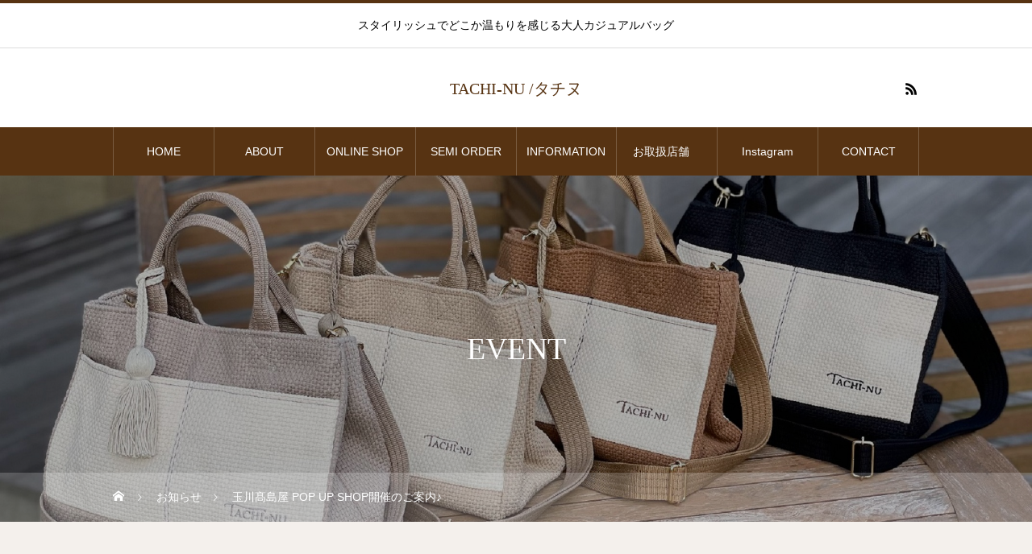

--- FILE ---
content_type: text/html; charset=UTF-8
request_url: https://tachi-nu.jp/news/tamagawa-takashimaya-pop-up-shop2/
body_size: 10815
content:
<!DOCTYPE html>
<html class="pc" dir="ltr" lang="ja" prefix="og: https://ogp.me/ns#">
<head>
<meta charset="UTF-8">
<!--[if IE]><meta http-equiv="X-UA-Compatible" content="IE=edge"><![endif]-->
<meta name="viewport" content="width=device-width">

<meta name="description" content="いつもTACHI-NUをご愛顧いただきまして誠にありがとうございます。今回の出店は半年ぶりの二子玉川。玉川髙島屋さんにてPOP UP SHOPを開催いたします。">
<link rel="pingback" href="https://tachi-nu.jp/xmlrpc.php">

		<!-- All in One SEO 4.8.6.1 - aioseo.com -->
		<title>玉川髙島屋 POP UP SHOP開催のご案内♪ | TACHI-NU /タチヌ</title>
	<meta name="robots" content="max-image-preview:large" />
	<link rel="canonical" href="https://tachi-nu.jp/news/tamagawa-takashimaya-pop-up-shop2/" />
	<meta name="generator" content="All in One SEO (AIOSEO) 4.8.6.1" />
		<meta property="og:locale" content="ja_JP" />
		<meta property="og:site_name" content="TACHI-NU /タチヌ | スタイリッシュでどこか温もりを感じる大人カジュアルバッグ" />
		<meta property="og:type" content="article" />
		<meta property="og:title" content="玉川髙島屋 POP UP SHOP開催のご案内♪ | TACHI-NU /タチヌ" />
		<meta property="og:url" content="https://tachi-nu.jp/news/tamagawa-takashimaya-pop-up-shop2/" />
		<meta property="article:published_time" content="2023-06-17T14:33:51+00:00" />
		<meta property="article:modified_time" content="2023-06-17T14:33:51+00:00" />
		<meta name="twitter:card" content="summary" />
		<meta name="twitter:title" content="玉川髙島屋 POP UP SHOP開催のご案内♪ | TACHI-NU /タチヌ" />
		<script type="application/ld+json" class="aioseo-schema">
			{"@context":"https:\/\/schema.org","@graph":[{"@type":"BreadcrumbList","@id":"https:\/\/tachi-nu.jp\/news\/tamagawa-takashimaya-pop-up-shop2\/#breadcrumblist","itemListElement":[{"@type":"ListItem","@id":"https:\/\/tachi-nu.jp#listItem","position":1,"name":"\u30db\u30fc\u30e0","item":"https:\/\/tachi-nu.jp","nextItem":{"@type":"ListItem","@id":"https:\/\/tachi-nu.jp\/news\/#listItem","name":"\u304a\u77e5\u3089\u305b"}},{"@type":"ListItem","@id":"https:\/\/tachi-nu.jp\/news\/#listItem","position":2,"name":"\u304a\u77e5\u3089\u305b","item":"https:\/\/tachi-nu.jp\/news\/","nextItem":{"@type":"ListItem","@id":"https:\/\/tachi-nu.jp\/news\/tamagawa-takashimaya-pop-up-shop2\/#listItem","name":"\u7389\u5ddd\u9ad9\u5cf6\u5c4b POP UP SHOP\u958b\u50ac\u306e\u3054\u6848\u5185\u266a"},"previousItem":{"@type":"ListItem","@id":"https:\/\/tachi-nu.jp#listItem","name":"\u30db\u30fc\u30e0"}},{"@type":"ListItem","@id":"https:\/\/tachi-nu.jp\/news\/tamagawa-takashimaya-pop-up-shop2\/#listItem","position":3,"name":"\u7389\u5ddd\u9ad9\u5cf6\u5c4b POP UP SHOP\u958b\u50ac\u306e\u3054\u6848\u5185\u266a","previousItem":{"@type":"ListItem","@id":"https:\/\/tachi-nu.jp\/news\/#listItem","name":"\u304a\u77e5\u3089\u305b"}}]},{"@type":"Organization","@id":"https:\/\/tachi-nu.jp\/#organization","name":"TACHI-NU \/\u30bf\u30c1\u30cc","description":"\u30b9\u30bf\u30a4\u30ea\u30c3\u30b7\u30e5\u3067\u3069\u3053\u304b\u6e29\u3082\u308a\u3092\u611f\u3058\u308b\u5927\u4eba\u30ab\u30b8\u30e5\u30a2\u30eb\u30d0\u30c3\u30b0","url":"https:\/\/tachi-nu.jp\/"},{"@type":"WebPage","@id":"https:\/\/tachi-nu.jp\/news\/tamagawa-takashimaya-pop-up-shop2\/#webpage","url":"https:\/\/tachi-nu.jp\/news\/tamagawa-takashimaya-pop-up-shop2\/","name":"\u7389\u5ddd\u9ad9\u5cf6\u5c4b POP UP SHOP\u958b\u50ac\u306e\u3054\u6848\u5185\u266a | TACHI-NU \/\u30bf\u30c1\u30cc","inLanguage":"ja","isPartOf":{"@id":"https:\/\/tachi-nu.jp\/#website"},"breadcrumb":{"@id":"https:\/\/tachi-nu.jp\/news\/tamagawa-takashimaya-pop-up-shop2\/#breadcrumblist"},"image":{"@type":"ImageObject","url":"https:\/\/tachi-nu.jp\/wp-content\/uploads\/2023\/06\/IMG_3785-e1687012390665.jpeg","@id":"https:\/\/tachi-nu.jp\/news\/tamagawa-takashimaya-pop-up-shop2\/#mainImage","width":731,"height":872},"primaryImageOfPage":{"@id":"https:\/\/tachi-nu.jp\/news\/tamagawa-takashimaya-pop-up-shop2\/#mainImage"},"datePublished":"2023-06-17T23:33:51+09:00","dateModified":"2023-06-17T23:33:51+09:00"},{"@type":"WebSite","@id":"https:\/\/tachi-nu.jp\/#website","url":"https:\/\/tachi-nu.jp\/","name":"TACHI-NU \/\u30bf\u30c1\u30cc","description":"\u30b9\u30bf\u30a4\u30ea\u30c3\u30b7\u30e5\u3067\u3069\u3053\u304b\u6e29\u3082\u308a\u3092\u611f\u3058\u308b\u5927\u4eba\u30ab\u30b8\u30e5\u30a2\u30eb\u30d0\u30c3\u30b0","inLanguage":"ja","publisher":{"@id":"https:\/\/tachi-nu.jp\/#organization"}}]}
		</script>
		<!-- All in One SEO -->

<link rel='dns-prefetch' href='//cdn.jsdelivr.net' />
<link rel="alternate" type="application/rss+xml" title="TACHI-NU /タチヌ &raquo; フィード" href="https://tachi-nu.jp/feed/" />
<link rel="alternate" type="application/rss+xml" title="TACHI-NU /タチヌ &raquo; コメントフィード" href="https://tachi-nu.jp/comments/feed/" />
<link rel='stylesheet' id='style-css' href='https://tachi-nu.jp/wp-content/themes/heal_tcd077/style.css?ver=1.3.1' type='text/css' media='all' />
<link rel='stylesheet' id='wp-block-library-css' href='https://tachi-nu.jp/wp-includes/css/dist/block-library/style.min.css?ver=6.1.9' type='text/css' media='all' />
<link rel='stylesheet' id='classic-theme-styles-css' href='https://tachi-nu.jp/wp-includes/css/classic-themes.min.css?ver=1' type='text/css' media='all' />
<style id='global-styles-inline-css' type='text/css'>
body{--wp--preset--color--black: #000000;--wp--preset--color--cyan-bluish-gray: #abb8c3;--wp--preset--color--white: #ffffff;--wp--preset--color--pale-pink: #f78da7;--wp--preset--color--vivid-red: #cf2e2e;--wp--preset--color--luminous-vivid-orange: #ff6900;--wp--preset--color--luminous-vivid-amber: #fcb900;--wp--preset--color--light-green-cyan: #7bdcb5;--wp--preset--color--vivid-green-cyan: #00d084;--wp--preset--color--pale-cyan-blue: #8ed1fc;--wp--preset--color--vivid-cyan-blue: #0693e3;--wp--preset--color--vivid-purple: #9b51e0;--wp--preset--gradient--vivid-cyan-blue-to-vivid-purple: linear-gradient(135deg,rgba(6,147,227,1) 0%,rgb(155,81,224) 100%);--wp--preset--gradient--light-green-cyan-to-vivid-green-cyan: linear-gradient(135deg,rgb(122,220,180) 0%,rgb(0,208,130) 100%);--wp--preset--gradient--luminous-vivid-amber-to-luminous-vivid-orange: linear-gradient(135deg,rgba(252,185,0,1) 0%,rgba(255,105,0,1) 100%);--wp--preset--gradient--luminous-vivid-orange-to-vivid-red: linear-gradient(135deg,rgba(255,105,0,1) 0%,rgb(207,46,46) 100%);--wp--preset--gradient--very-light-gray-to-cyan-bluish-gray: linear-gradient(135deg,rgb(238,238,238) 0%,rgb(169,184,195) 100%);--wp--preset--gradient--cool-to-warm-spectrum: linear-gradient(135deg,rgb(74,234,220) 0%,rgb(151,120,209) 20%,rgb(207,42,186) 40%,rgb(238,44,130) 60%,rgb(251,105,98) 80%,rgb(254,248,76) 100%);--wp--preset--gradient--blush-light-purple: linear-gradient(135deg,rgb(255,206,236) 0%,rgb(152,150,240) 100%);--wp--preset--gradient--blush-bordeaux: linear-gradient(135deg,rgb(254,205,165) 0%,rgb(254,45,45) 50%,rgb(107,0,62) 100%);--wp--preset--gradient--luminous-dusk: linear-gradient(135deg,rgb(255,203,112) 0%,rgb(199,81,192) 50%,rgb(65,88,208) 100%);--wp--preset--gradient--pale-ocean: linear-gradient(135deg,rgb(255,245,203) 0%,rgb(182,227,212) 50%,rgb(51,167,181) 100%);--wp--preset--gradient--electric-grass: linear-gradient(135deg,rgb(202,248,128) 0%,rgb(113,206,126) 100%);--wp--preset--gradient--midnight: linear-gradient(135deg,rgb(2,3,129) 0%,rgb(40,116,252) 100%);--wp--preset--duotone--dark-grayscale: url('#wp-duotone-dark-grayscale');--wp--preset--duotone--grayscale: url('#wp-duotone-grayscale');--wp--preset--duotone--purple-yellow: url('#wp-duotone-purple-yellow');--wp--preset--duotone--blue-red: url('#wp-duotone-blue-red');--wp--preset--duotone--midnight: url('#wp-duotone-midnight');--wp--preset--duotone--magenta-yellow: url('#wp-duotone-magenta-yellow');--wp--preset--duotone--purple-green: url('#wp-duotone-purple-green');--wp--preset--duotone--blue-orange: url('#wp-duotone-blue-orange');--wp--preset--font-size--small: 13px;--wp--preset--font-size--medium: 20px;--wp--preset--font-size--large: 36px;--wp--preset--font-size--x-large: 42px;--wp--preset--spacing--20: 0.44rem;--wp--preset--spacing--30: 0.67rem;--wp--preset--spacing--40: 1rem;--wp--preset--spacing--50: 1.5rem;--wp--preset--spacing--60: 2.25rem;--wp--preset--spacing--70: 3.38rem;--wp--preset--spacing--80: 5.06rem;}:where(.is-layout-flex){gap: 0.5em;}body .is-layout-flow > .alignleft{float: left;margin-inline-start: 0;margin-inline-end: 2em;}body .is-layout-flow > .alignright{float: right;margin-inline-start: 2em;margin-inline-end: 0;}body .is-layout-flow > .aligncenter{margin-left: auto !important;margin-right: auto !important;}body .is-layout-constrained > .alignleft{float: left;margin-inline-start: 0;margin-inline-end: 2em;}body .is-layout-constrained > .alignright{float: right;margin-inline-start: 2em;margin-inline-end: 0;}body .is-layout-constrained > .aligncenter{margin-left: auto !important;margin-right: auto !important;}body .is-layout-constrained > :where(:not(.alignleft):not(.alignright):not(.alignfull)){max-width: var(--wp--style--global--content-size);margin-left: auto !important;margin-right: auto !important;}body .is-layout-constrained > .alignwide{max-width: var(--wp--style--global--wide-size);}body .is-layout-flex{display: flex;}body .is-layout-flex{flex-wrap: wrap;align-items: center;}body .is-layout-flex > *{margin: 0;}:where(.wp-block-columns.is-layout-flex){gap: 2em;}.has-black-color{color: var(--wp--preset--color--black) !important;}.has-cyan-bluish-gray-color{color: var(--wp--preset--color--cyan-bluish-gray) !important;}.has-white-color{color: var(--wp--preset--color--white) !important;}.has-pale-pink-color{color: var(--wp--preset--color--pale-pink) !important;}.has-vivid-red-color{color: var(--wp--preset--color--vivid-red) !important;}.has-luminous-vivid-orange-color{color: var(--wp--preset--color--luminous-vivid-orange) !important;}.has-luminous-vivid-amber-color{color: var(--wp--preset--color--luminous-vivid-amber) !important;}.has-light-green-cyan-color{color: var(--wp--preset--color--light-green-cyan) !important;}.has-vivid-green-cyan-color{color: var(--wp--preset--color--vivid-green-cyan) !important;}.has-pale-cyan-blue-color{color: var(--wp--preset--color--pale-cyan-blue) !important;}.has-vivid-cyan-blue-color{color: var(--wp--preset--color--vivid-cyan-blue) !important;}.has-vivid-purple-color{color: var(--wp--preset--color--vivid-purple) !important;}.has-black-background-color{background-color: var(--wp--preset--color--black) !important;}.has-cyan-bluish-gray-background-color{background-color: var(--wp--preset--color--cyan-bluish-gray) !important;}.has-white-background-color{background-color: var(--wp--preset--color--white) !important;}.has-pale-pink-background-color{background-color: var(--wp--preset--color--pale-pink) !important;}.has-vivid-red-background-color{background-color: var(--wp--preset--color--vivid-red) !important;}.has-luminous-vivid-orange-background-color{background-color: var(--wp--preset--color--luminous-vivid-orange) !important;}.has-luminous-vivid-amber-background-color{background-color: var(--wp--preset--color--luminous-vivid-amber) !important;}.has-light-green-cyan-background-color{background-color: var(--wp--preset--color--light-green-cyan) !important;}.has-vivid-green-cyan-background-color{background-color: var(--wp--preset--color--vivid-green-cyan) !important;}.has-pale-cyan-blue-background-color{background-color: var(--wp--preset--color--pale-cyan-blue) !important;}.has-vivid-cyan-blue-background-color{background-color: var(--wp--preset--color--vivid-cyan-blue) !important;}.has-vivid-purple-background-color{background-color: var(--wp--preset--color--vivid-purple) !important;}.has-black-border-color{border-color: var(--wp--preset--color--black) !important;}.has-cyan-bluish-gray-border-color{border-color: var(--wp--preset--color--cyan-bluish-gray) !important;}.has-white-border-color{border-color: var(--wp--preset--color--white) !important;}.has-pale-pink-border-color{border-color: var(--wp--preset--color--pale-pink) !important;}.has-vivid-red-border-color{border-color: var(--wp--preset--color--vivid-red) !important;}.has-luminous-vivid-orange-border-color{border-color: var(--wp--preset--color--luminous-vivid-orange) !important;}.has-luminous-vivid-amber-border-color{border-color: var(--wp--preset--color--luminous-vivid-amber) !important;}.has-light-green-cyan-border-color{border-color: var(--wp--preset--color--light-green-cyan) !important;}.has-vivid-green-cyan-border-color{border-color: var(--wp--preset--color--vivid-green-cyan) !important;}.has-pale-cyan-blue-border-color{border-color: var(--wp--preset--color--pale-cyan-blue) !important;}.has-vivid-cyan-blue-border-color{border-color: var(--wp--preset--color--vivid-cyan-blue) !important;}.has-vivid-purple-border-color{border-color: var(--wp--preset--color--vivid-purple) !important;}.has-vivid-cyan-blue-to-vivid-purple-gradient-background{background: var(--wp--preset--gradient--vivid-cyan-blue-to-vivid-purple) !important;}.has-light-green-cyan-to-vivid-green-cyan-gradient-background{background: var(--wp--preset--gradient--light-green-cyan-to-vivid-green-cyan) !important;}.has-luminous-vivid-amber-to-luminous-vivid-orange-gradient-background{background: var(--wp--preset--gradient--luminous-vivid-amber-to-luminous-vivid-orange) !important;}.has-luminous-vivid-orange-to-vivid-red-gradient-background{background: var(--wp--preset--gradient--luminous-vivid-orange-to-vivid-red) !important;}.has-very-light-gray-to-cyan-bluish-gray-gradient-background{background: var(--wp--preset--gradient--very-light-gray-to-cyan-bluish-gray) !important;}.has-cool-to-warm-spectrum-gradient-background{background: var(--wp--preset--gradient--cool-to-warm-spectrum) !important;}.has-blush-light-purple-gradient-background{background: var(--wp--preset--gradient--blush-light-purple) !important;}.has-blush-bordeaux-gradient-background{background: var(--wp--preset--gradient--blush-bordeaux) !important;}.has-luminous-dusk-gradient-background{background: var(--wp--preset--gradient--luminous-dusk) !important;}.has-pale-ocean-gradient-background{background: var(--wp--preset--gradient--pale-ocean) !important;}.has-electric-grass-gradient-background{background: var(--wp--preset--gradient--electric-grass) !important;}.has-midnight-gradient-background{background: var(--wp--preset--gradient--midnight) !important;}.has-small-font-size{font-size: var(--wp--preset--font-size--small) !important;}.has-medium-font-size{font-size: var(--wp--preset--font-size--medium) !important;}.has-large-font-size{font-size: var(--wp--preset--font-size--large) !important;}.has-x-large-font-size{font-size: var(--wp--preset--font-size--x-large) !important;}
.wp-block-navigation a:where(:not(.wp-element-button)){color: inherit;}
:where(.wp-block-columns.is-layout-flex){gap: 2em;}
.wp-block-pullquote{font-size: 1.5em;line-height: 1.6;}
</style>
<link rel='stylesheet' id='contact-form-7-css' href='https://tachi-nu.jp/wp-content/plugins/contact-form-7/includes/css/styles.css?ver=5.7.7' type='text/css' media='all' />
<script type='text/javascript' src='https://tachi-nu.jp/wp-includes/js/jquery/jquery.min.js?ver=3.6.1' id='jquery-core-js'></script>
<script type='text/javascript' src='https://tachi-nu.jp/wp-includes/js/jquery/jquery-migrate.min.js?ver=3.3.2' id='jquery-migrate-js'></script>
<link rel="https://api.w.org/" href="https://tachi-nu.jp/wp-json/" /><link rel='shortlink' href='https://tachi-nu.jp/?p=459' />
<link rel="alternate" type="application/json+oembed" href="https://tachi-nu.jp/wp-json/oembed/1.0/embed?url=https%3A%2F%2Ftachi-nu.jp%2Fnews%2Ftamagawa-takashimaya-pop-up-shop2%2F" />
<link rel="alternate" type="text/xml+oembed" href="https://tachi-nu.jp/wp-json/oembed/1.0/embed?url=https%3A%2F%2Ftachi-nu.jp%2Fnews%2Ftamagawa-takashimaya-pop-up-shop2%2F&#038;format=xml" />

<link rel="stylesheet" href="https://tachi-nu.jp/wp-content/themes/heal_tcd077/css/design-plus.css?ver=1.3.1">
<link rel="stylesheet" href="https://tachi-nu.jp/wp-content/themes/heal_tcd077/css/sns-botton.css?ver=1.3.1">
<link rel="stylesheet" media="screen and (max-width:1151px)" href="https://tachi-nu.jp/wp-content/themes/heal_tcd077/css/responsive.css?ver=1.3.1">
<link rel="stylesheet" media="screen and (max-width:1151px)" href="https://tachi-nu.jp/wp-content/themes/heal_tcd077/css/footer-bar.css?ver=1.3.1">

<script src="https://tachi-nu.jp/wp-content/themes/heal_tcd077/js/jquery.easing.1.4.js?ver=1.3.1"></script>
<script src="https://tachi-nu.jp/wp-content/themes/heal_tcd077/js/jscript.js?ver=1.3.1"></script>
<script src="https://tachi-nu.jp/wp-content/themes/heal_tcd077/js/comment.js?ver=1.3.1"></script>

<link rel="stylesheet" href="https://tachi-nu.jp/wp-content/themes/heal_tcd077/js/simplebar.css?ver=1.3.1">
<script src="https://tachi-nu.jp/wp-content/themes/heal_tcd077/js/simplebar.min.js?ver=1.3.1"></script>


<script src="https://tachi-nu.jp/wp-content/themes/heal_tcd077/js/header_fix.js?ver=1.3.1"></script>
<script src="https://tachi-nu.jp/wp-content/themes/heal_tcd077/js/header_fix_mobile.js?ver=1.3.1"></script>


<style type="text/css">

body, input, textarea { font-family: "Times New Roman" , "游明朝" , "Yu Mincho" , "游明朝体" , "YuMincho" , "ヒラギノ明朝 Pro W3" , "Hiragino Mincho Pro" , "HiraMinProN-W3" , "HGS明朝E" , "ＭＳ Ｐ明朝" , "MS PMincho" , serif; }
.gothic_font { font-family: "Hiragino Sans", "ヒラギノ角ゴ ProN", "Hiragino Kaku Gothic ProN", "游ゴシック", YuGothic, "メイリオ", Meiryo, sans-serif !important; }

.rich_font, .p-vertical { font-family: "Times New Roman" , "游明朝" , "Yu Mincho" , "游明朝体" , "YuMincho" , "ヒラギノ明朝 Pro W3" , "Hiragino Mincho Pro" , "HiraMinProN-W3" , "HGS明朝E" , "ＭＳ Ｐ明朝" , "MS PMincho" , serif; font-weight:500; }

.widget_headline { font-family: "Times New Roman" , "游明朝" , "Yu Mincho" , "游明朝体" , "YuMincho" , "ヒラギノ明朝 Pro W3" , "Hiragino Mincho Pro" , "HiraMinProN-W3" , "HGS明朝E" , "ＭＳ Ｐ明朝" , "MS PMincho" , serif; font-weight:500; }

.button_font { font-family: "Hiragino Sans", "ヒラギノ角ゴ ProN", "Hiragino Kaku Gothic ProN", "游ゴシック", YuGothic, "メイリオ", Meiryo, sans-serif; font-weight:500; }

.rich_font_type1 { font-family: Arial, "ヒラギノ角ゴ ProN W3", "Hiragino Kaku Gothic ProN", "メイリオ", Meiryo, sans-serif; }
.rich_font_type2 { font-family: "Hiragino Sans", "ヒラギノ角ゴ ProN", "Hiragino Kaku Gothic ProN", "游ゴシック", YuGothic, "メイリオ", Meiryo, sans-serif; font-weight:500; }
.rich_font_type3 { font-family: "Times New Roman" , "游明朝" , "Yu Mincho" , "游明朝体" , "YuMincho" , "ヒラギノ明朝 Pro W3" , "Hiragino Mincho Pro" , "HiraMinProN-W3" , "HGS明朝E" , "ＭＳ Ｐ明朝" , "MS PMincho" , serif; font-weight:500; }

.post_content, #next_prev_post { font-family: "Times New Roman" , "游明朝" , "Yu Mincho" , "游明朝体" , "YuMincho" , "ヒラギノ明朝 Pro W3" , "Hiragino Mincho Pro" , "HiraMinProN-W3" , "HGS明朝E" , "ＭＳ Ｐ明朝" , "MS PMincho" , serif; }

#site_desc { font-size:14px; }
@media screen and (max-width:750px) {
  #site_desc { font-size:11px; }
}
#global_menu { background:#573312; }
#global_menu > ul { border-color:#795c41; }
#global_menu > ul > li { border-color:#795c41; }
#global_menu > ul > li > a { color:#ffffff; }
#global_menu > ul > li > a:hover, #global_menu > ul > li.megamenu_parent.active_button > a { color:#bfa898; }
#global_menu ul ul { font-family: "Hiragino Sans", "ヒラギノ角ゴ ProN", "Hiragino Kaku Gothic ProN", "游ゴシック", YuGothic, "メイリオ", Meiryo, sans-serif !important; }
#global_menu ul ul a { color:#FFFFFF; background:#000000; }
#global_menu ul ul a:hover { background:#462809; }
#global_menu ul ul li.menu-item-has-children > a:before { color:#FFFFFF; }
#drawer_menu { background:#222222; }
#mobile_menu a { color:#ffffff; background:#222222; border-bottom:1px solid #444444; }
#mobile_menu li li a { color:#ffffff; background:#333333; }
#mobile_menu a:hover, #drawer_menu .close_button:hover, #mobile_menu .child_menu_button:hover { color:#ffffff; background:#ff7f00; }
#mobile_menu li li a:hover { color:#ffffff; }
.megamenu_menu_list { background:rgba(0,0,0,0.5); }
.megamenu_menu_list .title_area { background:rgba(52,30,9,0.5); }
.megamenu_menu_list .title { font-size:26px; }
.megamenu_menu_list .title span { font-size:16px; }
.megamenu_blog_list { background:rgba(0,0,0,0.5); }
.megamenu_blog_list .post_list .title_area {
  background: -moz-linear-gradient(top,  rgba(0,0,0,0) 0%, rgba(0,0,0,0.8) 100%);
  background: -webkit-linear-gradient(top,  rgba(0,0,0,0) 0%,rgba(0,0,0,0.8) 100%);
  background: linear-gradient(to bottom,  rgba(0,0,0,0) 0%,rgba(0,0,0,0.8) 100%);
}
.megamenu_blog_list .post_list .title { font-size:14px; }
.megamenu_blog_list .menu_area a:hover, .megamenu_blog_list .menu_area li.active a { color:#bfa898; }
#bread_crumb { background:rgba(255,255,255,0.2); }
#footer_banner .title { font-size:22px; color:#ffffff; background:rgba(52,30,9,0.5); }
@media screen and (max-width:750px) {
  #footer_banner .title { font-size:20px; }
}

#page_header .headline_area { color:#FFFFFF; }
#page_header .headline { font-size:38px; }
#page_header .sub_title { font-size:18px; }
#campaign_list .title { font-size:20px; }
#campaign_title_area .title { font-size:28px; }
#campaign_article .post_content { font-size:16px; }
#recent_news .headline { font-size:20px; color:#ffffff; background:#58330d; }
#recent_news .button a { color:#58330c; border-color:#59340e; }
#recent_news .button a:hover { color:#ffffff; border-color:#59340e; background:#59340e; }
@media screen and (max-width:750px) {
  #page_header .headline { font-size:20px; }
  #page_header .sub_title { font-size:15px; }
  #campaign_list .title { font-size:16px; }
  #campaign_title_area .title { font-size:20px; }
  #campaign_article .post_content { font-size:14px; }
  #recent_news .headline { font-size:15px; }
}

.author_profile a.avatar img, .animate_image img, .animate_background .image, #recipe_archive .blur_image {
  width:100%; height:auto;
  -webkit-transition: transform  0.75s ease;
  transition: transform  0.75s ease;
}
.author_profile a.avatar:hover img, .animate_image:hover img, .animate_background:hover .image, #recipe_archive a:hover .blur_image {
  -webkit-transform: scale(1.2);
  transform: scale(1.2);
}




a { color:#000; }

#header_logo a, #footer_logo a, #comment_headline, .tcd_category_list a:hover, .tcd_category_list .child_menu_button:hover, #post_title_area .post_meta a:hover, #news_list a:hover .date, .index_blog .blog_list .post_meta li a:hover,
  .cardlink_title a:hover, #related_post .item a:hover, .comment a:hover, .comment_form_wrapper a:hover, .author_profile a:hover, .author_profile .author_link li a:hover:before, #post_meta_bottom a:hover,
    #searchform .submit_button:hover:before, .styled_post_list1 a:hover .title_area, .styled_post_list1 a:hover .date, .p-dropdown__title:hover:after, .p-dropdown__list li a:hover, #menu_button:hover:before
  { color: #573312; }

#submit_comment:hover, #cancel_comment_reply a:hover, #wp-calendar #prev a:hover, #wp-calendar #next a:hover, #wp-calendar td a:hover, #p_readmore .button, .page_navi span.current, .page_navi a:hover, #post_pagination p, #post_pagination a:hover, .c-pw__btn:hover, #post_pagination a:hover
  { background-color: #573312; }

#header, #comment_textarea textarea:focus, .c-pw__box-input:focus, .page_navi span.current, .page_navi a:hover, #post_pagination p, #post_pagination a:hover
  { border-color: #573312; }

a:hover, #header_logo a:hover, #footer_logo a:hover, #bread_crumb a:hover, #bread_crumb li.home a:hover:before, #next_prev_post a:hover, #next_prev_post a:hover:before, #schedule_list_headline_pc a:hover:before, #staff_single_header li a:hover:before, #header_social_link li a:hover:before, .blog_list .post_meta li a:hover
  { color: #999999; }
#p_readmore .button:hover
  { background-color: #999999; }
.post_content a { color:#000000; }
.post_content a:hover { color:#999999; }
body { background:#f4f0ec; }


.styled_h2 {
  font-size:22px !important; text-align:left; color:#000000;   border-top:1px solid #222222;
  border-bottom:1px solid #222222;
  border-left:0px solid #222222;
  border-right:0px solid #222222;
  padding:30px 0px 30px 0px !important;
  margin:0px 0px 30px !important;
}
.styled_h3 {
  font-size:20px !important; text-align:left; color:#000000;   border-top:2px solid #222222;
  border-bottom:1px solid #dddddd;
  border-left:0px solid #dddddd;
  border-right:0px solid #dddddd;
  padding:30px 0px 30px 20px !important;
  margin:0px 0px 30px !important;
}
.styled_h4 {
  font-size:18px !important; text-align:left; color:#000000;   border-top:0px solid #dddddd;
  border-bottom:0px solid #dddddd;
  border-left:2px solid #222222;
  border-right:0px solid #dddddd;
  padding:10px 0px 10px 15px !important;
  margin:0px 0px 30px !important;
}
.styled_h5 {
  font-size:16px !important; text-align:left; color:#000000;   border-top:0px solid #dddddd;
  border-bottom:0px solid #dddddd;
  border-left:0px solid #dddddd;
  border-right:0px solid #dddddd;
  padding:15px 15px 15px 15px !important;
  margin:0px 0px 30px !important;
}
.q_custom_button1 { background: #535353; color: #ffffff !important; border-color: #535353 !important; }
.q_custom_button1:hover, .q_custom_button1:focus { background: #7d7d7d; color: #ffffff !important; border-color: #7d7d7d !important; }
.q_custom_button2 { background: #535353; color: #ffffff !important; border-color: #535353 !important; }
.q_custom_button2:hover, .q_custom_button2:focus { background: #7d7d7d; color: #ffffff !important; border-color: #7d7d7d !important; }
.q_custom_button3 { background: #535353; color: #ffffff !important; border-color: #535353 !important; }
.q_custom_button3:hover, .q_custom_button3:focus { background: #7d7d7d; color: #ffffff !important; border-color: #7d7d7d !important; }
.speech_balloon_left1 .speach_balloon_text { background-color: #ffdfdf; border-color: #ffdfdf; color: #000000 }
.speech_balloon_left1 .speach_balloon_text::before { border-right-color: #ffdfdf }
.speech_balloon_left1 .speach_balloon_text::after { border-right-color: #ffdfdf }
.speech_balloon_left2 .speach_balloon_text { background-color: #ffffff; border-color: #ff5353; color: #000000 }
.speech_balloon_left2 .speach_balloon_text::before { border-right-color: #ff5353 }
.speech_balloon_left2 .speach_balloon_text::after { border-right-color: #ffffff }
.speech_balloon_right1 .speach_balloon_text { background-color: #ccf4ff; border-color: #ccf4ff; color: #000000 }
.speech_balloon_right1 .speach_balloon_text::before { border-left-color: #ccf4ff }
.speech_balloon_right1 .speach_balloon_text::after { border-left-color: #ccf4ff }
.speech_balloon_right2 .speach_balloon_text { background-color: #ffffff; border-color: #0789b5; color: #000000 }
.speech_balloon_right2 .speach_balloon_text::before { border-left-color: #0789b5 }
.speech_balloon_right2 .speach_balloon_text::after { border-left-color: #ffffff }

</style>

<link rel="icon" href="https://tachi-nu.jp/wp-content/uploads/2020/12/cropped-tote-bag-tachi-nu-logo-min-e1609034454509-32x32.jpg" sizes="32x32" />
<link rel="icon" href="https://tachi-nu.jp/wp-content/uploads/2020/12/cropped-tote-bag-tachi-nu-logo-min-e1609034454509-192x192.jpg" sizes="192x192" />
<link rel="apple-touch-icon" href="https://tachi-nu.jp/wp-content/uploads/2020/12/cropped-tote-bag-tachi-nu-logo-min-e1609034454509-180x180.jpg" />
<meta name="msapplication-TileImage" content="https://tachi-nu.jp/wp-content/uploads/2020/12/cropped-tote-bag-tachi-nu-logo-min-e1609034454509-270x270.jpg" />
</head>
<body id="body" class="news-template-default single single-news postid-459 use_header_fix use_mobile_header_fix">


<div id="container">

 <header id="header">

    <div id="site_desc" class="rich_font_type3"><span>スタイリッシュでどこか温もりを感じる大人カジュアルバッグ</span></div>
  
  <div id="header_top">
   <div id="header_logo">
    <div class="logo">
 <a href="https://tachi-nu.jp/" title="TACHI-NU /タチヌ">
    <span class="pc_logo_text" style="font-size:20px;">TACHI-NU /タチヌ</span>
      <span class="mobile_logo_text" style="font-size:16px;">TACHI-NU /タチヌ</span>
   </a>
</div>

   </div>
         <ul id="header_social_link" class="clearfix">
                            <li class="rss"><a href="https://tachi-nu.jp/feed/" rel="nofollow" target="_blank" title="RSS"><span>RSS</span></a></li>   </ul>
     </div>

    <a href="#" id="menu_button"><span>メニュー</span></a>
  <nav id="global_menu" class="rich_font_type2">
   <ul id="menu-%e3%82%b5%e3%83%b3%e3%83%97%e3%83%ab%e3%83%a1%e3%83%8b%e3%83%a5%e3%83%bc" class="menu"><li id="menu-item-47" class="menu-item menu-item-type-custom menu-item-object-custom menu-item-home menu-item-47"><a href="https://tachi-nu.jp/">HOME</a></li>
<li id="menu-item-54" class="menu-item menu-item-type-custom menu-item-object-custom menu-item-has-children menu-item-54"><a href="#">ABOUT</a>
<ul class="sub-menu">
	<li id="menu-item-105" class="menu-item menu-item-type-post_type menu-item-object-page menu-item-105"><a href="https://tachi-nu.jp/tachi-nu/">TACHI-NU</a></li>
	<li id="menu-item-110" class="menu-item menu-item-type-post_type menu-item-object-page menu-item-110"><a href="https://tachi-nu.jp/%e3%83%97%e3%83%ad%e3%83%95%e3%82%a3%e3%83%bc%e3%83%ab/">プロフィール</a></li>
	<li id="menu-item-249" class="menu-item menu-item-type-post_type menu-item-object-page menu-item-249"><a href="https://tachi-nu.jp/sashiko-ori/">刺し子織とは</a></li>
</ul>
</li>
<li id="menu-item-203" class="menu-item menu-item-type-custom menu-item-object-custom menu-item-203"><a href="https://tachi-nu.com/">ONLINE SHOP</a></li>
<li id="menu-item-204" class="menu-item menu-item-type-custom menu-item-object-custom menu-item-204"><a href="https://tachi-nu.jp/semi-order/">SEMI ORDER</a></li>
<li id="menu-item-269" class="menu-item menu-item-type-custom menu-item-object-custom menu-item-has-children menu-item-269"><a href="#">INFORMATION</a>
<ul class="sub-menu">
	<li id="menu-item-190" class="menu-item menu-item-type-custom menu-item-object-custom menu-item-190"><a href="https://tachi-nu.jp/news/">EVENT</a></li>
</ul>
</li>
<li id="menu-item-270" class="menu-item menu-item-type-custom menu-item-object-custom menu-item-has-children menu-item-270"><a href="#">お取扱店舗　</a>
<ul class="sub-menu">
	<li id="menu-item-493" class="menu-item menu-item-type-post_type menu-item-object-page menu-item-493"><a href="https://tachi-nu.jp/shop-burano/">大阪セレクトショップ　Burano.</a></li>
	<li id="menu-item-272" class="menu-item menu-item-type-post_type menu-item-object-page menu-item-272"><a href="https://tachi-nu.jp/shop-swimmy/">福岡 swimmy</a></li>
	<li id="menu-item-274" class="menu-item menu-item-type-post_type menu-item-object-page menu-item-274"><a href="https://tachi-nu.jp/shop-fiore-nagara/">千葉 フィオーレ 長柄</a></li>
	<li id="menu-item-492" class="menu-item menu-item-type-post_type menu-item-object-page menu-item-492"><a href="https://tachi-nu.jp/shop-ketty_plus/">高知　Ketty_plus</a></li>
	<li id="menu-item-497" class="menu-item menu-item-type-post_type menu-item-object-page menu-item-497"><a href="https://tachi-nu.jp/shop-meigetsuso/">名月荘</a></li>
	<li id="menu-item-271" class="menu-item menu-item-type-post_type menu-item-object-page menu-item-271"><a href="https://tachi-nu.jp/shop-b-dash-studio/">和歌山 ビーダッシュスタジオ</a></li>
	<li id="menu-item-273" class="menu-item menu-item-type-post_type menu-item-object-page menu-item-273"><a href="https://tachi-nu.jp/shop-selectshop-luz/">長崎 セレクトショップ LUZ</a></li>
</ul>
</li>
<li id="menu-item-192" class="menu-item menu-item-type-custom menu-item-object-custom menu-item-has-children menu-item-192"><a href="#">Instagram</a>
<ul class="sub-menu">
	<li id="menu-item-205" class="menu-item menu-item-type-custom menu-item-object-custom menu-item-205"><a href="https://www.instagram.com/tachi_nu/">@tachi_nu</a></li>
	<li id="menu-item-206" class="menu-item menu-item-type-custom menu-item-object-custom menu-item-206"><a href="https://www.instagram.com/takuyukiyuki/">@takuyukiyuki</a></li>
</ul>
</li>
<li id="menu-item-266" class="menu-item menu-item-type-custom menu-item-object-custom menu-item-has-children menu-item-266"><a href="#">CONTACT</a>
<ul class="sub-menu">
	<li id="menu-item-267" class="menu-item menu-item-type-post_type menu-item-object-page menu-item-267"><a href="https://tachi-nu.jp/info/">問い合わせ</a></li>
	<li id="menu-item-268" class="menu-item menu-item-type-post_type menu-item-object-page menu-item-268"><a href="https://tachi-nu.jp/handling-method/">お取り扱い方法</a></li>
</ul>
</li>
</ul>  </nav>
  
  
 </header>

 

<div id="page_header" style="background:url() no-repeat center center; background-size:cover;" class=" tcd-lazy" data-bg="url(https://tachi-nu.jp/wp-content/uploads/2021/08/tassel-s-1.jpg)">
 <div class="headline_area rich_font_type3">
  <h2 class="headline">EVENT</h2>   </div>
 <div id="bread_crumb" class="gothic_font">

<ul class="clearfix" itemscope itemtype="http://schema.org/BreadcrumbList">
 <li itemprop="itemListElement" itemscope itemtype="http://schema.org/ListItem" class="home"><a itemprop="item" href="https://tachi-nu.jp/"><span itemprop="name">ホーム</span></a><meta itemprop="position" content="1"></li>
 <li itemprop="itemListElement" itemscope itemtype="http://schema.org/ListItem"><a itemprop="item" href="https://tachi-nu.jp/news/"><span itemprop="name">お知らせ</span></a><meta itemprop="position" content="2"></li>
 <li class="last" itemprop="itemListElement" itemscope itemtype="http://schema.org/ListItem"><span itemprop="name">玉川髙島屋 POP UP SHOP開催のご案内♪</span><meta itemprop="position" content="3"></li>
</ul>

</div>
 <div class="overlay" style="background:rgba(0,0,0,0.3);"></div></div>

<div id="main_contents" class="clearfix">

 <div id="main_col" class="clearfix">

  
  <article id="campaign_article">

   <div id="campaign_title_area">
    <h1 class="title rich_font entry-title">玉川髙島屋 POP UP SHOP開催のご案内♪</h1>
    <p class="date"><time class="entry-date updated" datetime="2023-06-17T23:33:51+09:00">2023.06.17</time></p>   </div>

   
      <div id="campaign_post_image">
    <div class="image tcd-lazy" style="background:url() no-repeat center center; background-size:cover;" data-bg="url(https://tachi-nu.jp/wp-content/uploads/2023/06/IMG_3785-e1687012390665-650x410.jpeg)"></div>
   </div>
   
      <div class="single_share clearfix" id="single_share_top">
    <div class="share-type1 share-top">
 
	<div class="sns mt10">
		<ul class="type1 clearfix">
			<li class="twitter">
				<a href="http://twitter.com/share?text=%E7%8E%89%E5%B7%9D%E9%AB%99%E5%B3%B6%E5%B1%8B+POP+UP+SHOP%E9%96%8B%E5%82%AC%E3%81%AE%E3%81%94%E6%A1%88%E5%86%85%E2%99%AA&amp;url=https%3A%2F%2Ftachi-nu.jp%2Fnews%2Ftamagawa-takashimaya-pop-up-shop2%2F&amp;via=&amp;tw_p=tweetbutton&amp;related=" onclick="javascript:window.open(this.href, '', 'menubar=no,toolbar=no,resizable=yes,scrollbars=yes,height=400,width=600');return false;"><i class="icon-twitter"></i><span class="ttl">Tweet</span><span class="share-count"></span></a>
			</li>
			<li class="facebook">
				<a href="//www.facebook.com/sharer/sharer.php?u=https://tachi-nu.jp/news/tamagawa-takashimaya-pop-up-shop2/&amp;t=%E7%8E%89%E5%B7%9D%E9%AB%99%E5%B3%B6%E5%B1%8B+POP+UP+SHOP%E9%96%8B%E5%82%AC%E3%81%AE%E3%81%94%E6%A1%88%E5%86%85%E2%99%AA" class="facebook-btn-icon-link" target="blank" rel="nofollow"><i class="icon-facebook"></i><span class="ttl">Share</span><span class="share-count"></span></a>
			</li>
			<li class="hatebu">
				<a href="http://b.hatena.ne.jp/add?mode=confirm&amp;url=https%3A%2F%2Ftachi-nu.jp%2Fnews%2Ftamagawa-takashimaya-pop-up-shop2%2F" onclick="javascript:window.open(this.href, '', 'menubar=no,toolbar=no,resizable=yes,scrollbars=yes,height=400,width=510');return false;"><i class="icon-hatebu"></i><span class="ttl">Hatena</span><span class="share-count"></span></a>
			</li>
			<li class="pocket">
				<a href="http://getpocket.com/edit?url=https%3A%2F%2Ftachi-nu.jp%2Fnews%2Ftamagawa-takashimaya-pop-up-shop2%2F&amp;title=%E7%8E%89%E5%B7%9D%E9%AB%99%E5%B3%B6%E5%B1%8B+POP+UP+SHOP%E9%96%8B%E5%82%AC%E3%81%AE%E3%81%94%E6%A1%88%E5%86%85%E2%99%AA" target="blank"><i class="icon-pocket"></i><span class="ttl">Pocket</span><span class="share-count"></span></a>
			</li>
			<li class="rss">
				<a href="https://tachi-nu.jp/feed/" target="blank"><i class="icon-rss"></i><span class="ttl">RSS</span></a>
			</li>
			<li class="feedly">
				<a href="http://feedly.com/index.html#subscription%2Ffeed%2Fhttps://tachi-nu.jp/feed/" target="blank"><i class="icon-feedly"></i><span class="ttl">feedly</span><span class="share-count"></span></a>
			</li>
			<li class="pinterest">
				<a rel="nofollow" target="_blank" href="https://www.pinterest.com/pin/create/button/?url=https%3A%2F%2Ftachi-nu.jp%2Fnews%2Ftamagawa-takashimaya-pop-up-shop2%2F&amp;media=https://tachi-nu.jp/wp-content/uploads/2023/06/IMG_3785-e1687012390665.jpeg&amp;description=%E7%8E%89%E5%B7%9D%E9%AB%99%E5%B3%B6%E5%B1%8B+POP+UP+SHOP%E9%96%8B%E5%82%AC%E3%81%AE%E3%81%94%E6%A1%88%E5%86%85%E2%99%AA"><i class="icon-pinterest"></i><span class="ttl">Pin it</span></a>
			</li>
		</ul>
	</div>
</div>
   </div>
   
      <div class="single_copy_title_url" id="single_copy_title_url_top">
    <button class="single_copy_title_url_btn" data-clipboard-text="玉川髙島屋 POP UP SHOP開催のご案内♪ https://tachi-nu.jp/news/tamagawa-takashimaya-pop-up-shop2/" data-clipboard-copied="記事のタイトルとURLをコピーしました">この記事のタイトルとURLをコピーする</button>
   </div>
   
   
   
      <div class="post_content clearfix">
    <p>いつもTACHI-NUをご愛顧いただきまして</p>
<p>誠にありがとうございます。</p>
<p>今回の出店は半年ぶりの二子玉川。</p>
<p>玉川髙島屋さんにてPOP UP SHOPを開催いたします。</p>
<h3>■玉川髙島屋本館１階</h3>
<h3>イベントTステージにて</h3>
<h4>６.２１wed.〜６.２７tue.</h4>
<p> </p>
<p>梅雨のど真ん中になりますが</p>
<p>晴れの日も雨の日も・・・</p>
<p>売場はカラッと晴れやかにカラフルなバッグたちが</p>
<p>皆様をお待ちしております♪</p>
<p>東京でのPOP UP開催は当分ございませんので</p>
<p>お近くの方はこの機会にぜひ足をお運びください。</p>
<p>スタッフ一同</p>
<p>心よりお待ち致しております。</p>
<p> </p>
<p> </p>
   </div>

      <div class="single_share clearfix" id="single_share_bottom">
    <div class="share-type1 share-btm">
 
	<div class="sns mt10 mb45">
		<ul class="type1 clearfix">
			<li class="twitter">
				<a href="http://twitter.com/share?text=%E7%8E%89%E5%B7%9D%E9%AB%99%E5%B3%B6%E5%B1%8B+POP+UP+SHOP%E9%96%8B%E5%82%AC%E3%81%AE%E3%81%94%E6%A1%88%E5%86%85%E2%99%AA&amp;url=https%3A%2F%2Ftachi-nu.jp%2Fnews%2Ftamagawa-takashimaya-pop-up-shop2%2F&amp;via=&amp;tw_p=tweetbutton&amp;related=" onclick="javascript:window.open(this.href, '', 'menubar=no,toolbar=no,resizable=yes,scrollbars=yes,height=400,width=600');return false;"><i class="icon-twitter"></i><span class="ttl">Tweet</span><span class="share-count"></span></a>
			</li>
			<li class="facebook">
				<a href="//www.facebook.com/sharer/sharer.php?u=https://tachi-nu.jp/news/tamagawa-takashimaya-pop-up-shop2/&amp;t=%E7%8E%89%E5%B7%9D%E9%AB%99%E5%B3%B6%E5%B1%8B+POP+UP+SHOP%E9%96%8B%E5%82%AC%E3%81%AE%E3%81%94%E6%A1%88%E5%86%85%E2%99%AA" class="facebook-btn-icon-link" target="blank" rel="nofollow"><i class="icon-facebook"></i><span class="ttl">Share</span><span class="share-count"></span></a>
			</li>
			<li class="hatebu">
				<a href="http://b.hatena.ne.jp/add?mode=confirm&amp;url=https%3A%2F%2Ftachi-nu.jp%2Fnews%2Ftamagawa-takashimaya-pop-up-shop2%2F" onclick="javascript:window.open(this.href, '', 'menubar=no,toolbar=no,resizable=yes,scrollbars=yes,height=400,width=510');return false;"><i class="icon-hatebu"></i><span class="ttl">Hatena</span><span class="share-count"></span></a>
			</li>
			<li class="pocket">
				<a href="http://getpocket.com/edit?url=https%3A%2F%2Ftachi-nu.jp%2Fnews%2Ftamagawa-takashimaya-pop-up-shop2%2F&amp;title=%E7%8E%89%E5%B7%9D%E9%AB%99%E5%B3%B6%E5%B1%8B+POP+UP+SHOP%E9%96%8B%E5%82%AC%E3%81%AE%E3%81%94%E6%A1%88%E5%86%85%E2%99%AA" target="blank"><i class="icon-pocket"></i><span class="ttl">Pocket</span><span class="share-count"></span></a>
			</li>
			<li class="rss">
				<a href="https://tachi-nu.jp/feed/" target="blank"><i class="icon-rss"></i><span class="ttl">RSS</span></a>
			</li>
			<li class="feedly">
				<a href="http://feedly.com/index.html#subscription%2Ffeed%2Fhttps://tachi-nu.jp/feed/" target="blank"><i class="icon-feedly"></i><span class="ttl">feedly</span><span class="share-count"></span></a>
			</li>
			<li class="pinterest">
				<a rel="nofollow" target="_blank" href="https://www.pinterest.com/pin/create/button/?url=https%3A%2F%2Ftachi-nu.jp%2Fnews%2Ftamagawa-takashimaya-pop-up-shop2%2F&amp;media=https://tachi-nu.jp/wp-content/uploads/2023/06/IMG_3785-e1687012390665.jpeg&amp;description=%E7%8E%89%E5%B7%9D%E9%AB%99%E5%B3%B6%E5%B1%8B+POP+UP+SHOP%E9%96%8B%E5%82%AC%E3%81%AE%E3%81%94%E6%A1%88%E5%86%85%E2%99%AA"><i class="icon-pinterest"></i><span class="ttl">Pin it</span></a>
			</li>
		</ul>
	</div>
</div>
   </div>
   
      <div class="single_copy_title_url" id="single_copy_title_url_bottom">
    <button class="single_copy_title_url_btn" data-clipboard-text="玉川髙島屋 POP UP SHOP開催のご案内♪ https://tachi-nu.jp/news/tamagawa-takashimaya-pop-up-shop2/" data-clipboard-copied="記事のタイトルとURLをコピーしました">この記事のタイトルとURLをコピーする</button>
   </div>
   
   
   
   
      <div id="next_prev_post" class="clearfix">
    <div class="item prev_post clearfix">
 <a class="animate_background" href="https://tachi-nu.jp/news/nihonbashi-takashimaya-pop-up1/">
  <div class="title_area">
   <p class="title"><span>日本橋髙島屋POP UP SHOP開催のご案内</span></p>
   <p class="nav">前の記事</p>
  </div>
 </a>
</div>
<div class="item next_post clearfix">
 <a class="animate_background" href="https://tachi-nu.jp/news/kobe-hankyu-pop-up-shop1/">
  <div class="title_area">
   <p class="title"><span>神戸阪急　POP UP SHOP開催のご案内♪</span></p>
   <p class="nav">次の記事</p>
  </div>
 </a>
</div>
   </div>
   
  </article><!-- END #article -->

 
  <div id="recent_news">
  <h3 class="headline rich_font_type2">最近のお知らせ</h3>
  <div class="post_list clearfix">
      <article class="item clearfix">
    <a class="link" href="https://tachi-nu.jp/news/nihonbashitakashimayanishinomiyahannkyu-pop-up-shop/">
     <div class="title_area">
      <h3 class="title gothic_font"><span>「日本橋髙島屋」「西宮阪急」POP UP SHOP開催のご案内</span></h3>
      <p class="date"><time class="entry-date updated" datetime="2025-08-26T12:04:16+09:00">2025.08.26</time></p>     </div>
    </a>
   </article>
      <article class="item clearfix">
    <a class="link" href="https://tachi-nu.jp/news/hakatadaimaru-pop-up-shop1/">
     <div class="title_area">
      <h3 class="title gothic_font"><span>博多大丸　POP UP SHOP開催のご案内</span></h3>
      <p class="date"><time class="entry-date updated" datetime="2025-02-26T23:17:26+09:00">2025.02.26</time></p>     </div>
    </a>
   </article>
      <article class="item clearfix">
    <a class="link" href="https://tachi-nu.jp/news/nihonbasi-takashimaya-pop-up-shop2411/">
     <div class="title_area">
      <h3 class="title gothic_font"><span>日本橋髙島屋　POP UP SHOP開催のご案内</span></h3>
      <p class="date"><time class="entry-date updated" datetime="2024-11-13T14:17:41+09:00">2024.11.13</time></p>     </div>
    </a>
   </article>
      <article class="item clearfix">
    <a class="link" href="https://tachi-nu.jp/news/sendai-fujisaki-pop-up-shop1/">
     <div class="title_area">
      <h3 class="title gothic_font"><span>仙台「藤崎百貨店」POP UP SHOP開催のご案内</span></h3>
      <p class="date"><time class="entry-date updated" datetime="2024-10-31T15:03:53+09:00">2024.10.31</time></p>     </div>
    </a>
   </article>
      <article class="item clearfix">
    <a class="link" href="https://tachi-nu.jp/news/pop-up-shop-kaisai1/">
     <div class="title_area">
      <h3 class="title gothic_font"><span>POP UP SHOP開催のご案内</span></h3>
      <p class="date"><time class="entry-date updated" datetime="2024-10-31T14:50:02+09:00">2024.10.31</time></p>     </div>
    </a>
   </article>
     </div>
    <p class="button"><a href="https://tachi-nu.jp/news/">お知らせ一覧</a></p>
   </div><!-- END #recent_news -->
 
 </div><!-- END #main_col -->

 <div id="side_col">
</div>
</div><!-- END #main_contents -->


 <div id="return_top">
  <a href="#body"><span>PAGE TOP</span></a>
 </div>

 
 <footer id="footer">

  <div id="footer_top" style="background:#f4f0ec;">

   
   
         <ul id="footer_social_link" class="clearfix">
    <li class="insta"><a href="https://www.instagram.com/tachi_nu/" rel="nofollow" target="_blank" title="Instagram"><span>Instagram</span></a></li>                        <li class="rss"><a href="https://tachi-nu.jp/feed/" rel="nofollow" target="_blank" title="RSS"><span>RSS</span></a></li>   </ul>
   
   
  </div><!-- END #footer_top -->

    <p id="company_date" class="gothic_font">大人カジュアルなトートバッグ | ハンドバッグ ブランドのTACHI-NUタチヌ</p>
  
      <div id="footer_menu" class="footer_menu gothic_font">
   <ul id="menu-%e3%83%95%e3%83%83%e3%82%bf%e3%83%bc%e3%83%a1%e3%83%8b%e3%83%a5%e3%83%bc" class="menu"><li id="menu-item-321" class="menu-item menu-item-type-post_type menu-item-object-page menu-item-321"><a href="https://tachi-nu.jp/%e3%83%97%e3%83%ad%e3%83%95%e3%82%a3%e3%83%bc%e3%83%ab/">プロフィール</a></li>
<li id="menu-item-318" class="menu-item menu-item-type-post_type menu-item-object-page menu-item-318"><a href="https://tachi-nu.jp/sashiko-ori/">刺し子織とは</a></li>
<li id="menu-item-320" class="menu-item menu-item-type-post_type menu-item-object-page menu-item-320"><a href="https://tachi-nu.jp/handling-method/">お取り扱い方法</a></li>
<li id="menu-item-324" class="menu-item menu-item-type-custom menu-item-object-custom menu-item-324"><a href="https://tachi-nu.com/">ONLINE SHOP</a></li>
</ul>  </div>
  
  <p id="copyright" style="color:#ffffff; background:#58330d;">Copyright © 2019</p>

 </footer>

 
</div><!-- #container -->

<div id="drawer_menu">
  <nav>
  <ul id="mobile_menu" class="menu"><li class="menu-item menu-item-type-custom menu-item-object-custom menu-item-home menu-item-47"><a href="https://tachi-nu.jp/">HOME</a></li>
<li class="menu-item menu-item-type-custom menu-item-object-custom menu-item-has-children menu-item-54"><a href="#">ABOUT</a>
<ul class="sub-menu">
	<li class="menu-item menu-item-type-post_type menu-item-object-page menu-item-105"><a href="https://tachi-nu.jp/tachi-nu/">TACHI-NU</a></li>
	<li class="menu-item menu-item-type-post_type menu-item-object-page menu-item-110"><a href="https://tachi-nu.jp/%e3%83%97%e3%83%ad%e3%83%95%e3%82%a3%e3%83%bc%e3%83%ab/">プロフィール</a></li>
	<li class="menu-item menu-item-type-post_type menu-item-object-page menu-item-249"><a href="https://tachi-nu.jp/sashiko-ori/">刺し子織とは</a></li>
</ul>
</li>
<li class="menu-item menu-item-type-custom menu-item-object-custom menu-item-203"><a href="https://tachi-nu.com/">ONLINE SHOP</a></li>
<li class="menu-item menu-item-type-custom menu-item-object-custom menu-item-204"><a href="https://tachi-nu.jp/semi-order/">SEMI ORDER</a></li>
<li class="menu-item menu-item-type-custom menu-item-object-custom menu-item-has-children menu-item-269"><a href="#">INFORMATION</a>
<ul class="sub-menu">
	<li class="menu-item menu-item-type-custom menu-item-object-custom menu-item-190"><a href="https://tachi-nu.jp/news/">EVENT</a></li>
</ul>
</li>
<li class="menu-item menu-item-type-custom menu-item-object-custom menu-item-has-children menu-item-270"><a href="#">お取扱店舗　</a>
<ul class="sub-menu">
	<li class="menu-item menu-item-type-post_type menu-item-object-page menu-item-493"><a href="https://tachi-nu.jp/shop-burano/">大阪セレクトショップ　Burano.</a></li>
	<li class="menu-item menu-item-type-post_type menu-item-object-page menu-item-272"><a href="https://tachi-nu.jp/shop-swimmy/">福岡 swimmy</a></li>
	<li class="menu-item menu-item-type-post_type menu-item-object-page menu-item-274"><a href="https://tachi-nu.jp/shop-fiore-nagara/">千葉 フィオーレ 長柄</a></li>
	<li class="menu-item menu-item-type-post_type menu-item-object-page menu-item-492"><a href="https://tachi-nu.jp/shop-ketty_plus/">高知　Ketty_plus</a></li>
	<li class="menu-item menu-item-type-post_type menu-item-object-page menu-item-497"><a href="https://tachi-nu.jp/shop-meigetsuso/">名月荘</a></li>
	<li class="menu-item menu-item-type-post_type menu-item-object-page menu-item-271"><a href="https://tachi-nu.jp/shop-b-dash-studio/">和歌山 ビーダッシュスタジオ</a></li>
	<li class="menu-item menu-item-type-post_type menu-item-object-page menu-item-273"><a href="https://tachi-nu.jp/shop-selectshop-luz/">長崎 セレクトショップ LUZ</a></li>
</ul>
</li>
<li class="menu-item menu-item-type-custom menu-item-object-custom menu-item-has-children menu-item-192"><a href="#">Instagram</a>
<ul class="sub-menu">
	<li class="menu-item menu-item-type-custom menu-item-object-custom menu-item-205"><a href="https://www.instagram.com/tachi_nu/">@tachi_nu</a></li>
	<li class="menu-item menu-item-type-custom menu-item-object-custom menu-item-206"><a href="https://www.instagram.com/takuyukiyuki/">@takuyukiyuki</a></li>
</ul>
</li>
<li class="menu-item menu-item-type-custom menu-item-object-custom menu-item-has-children menu-item-266"><a href="#">CONTACT</a>
<ul class="sub-menu">
	<li class="menu-item menu-item-type-post_type menu-item-object-page menu-item-267"><a href="https://tachi-nu.jp/info/">問い合わせ</a></li>
	<li class="menu-item menu-item-type-post_type menu-item-object-page menu-item-268"><a href="https://tachi-nu.jp/handling-method/">お取り扱い方法</a></li>
</ul>
</li>
</ul> </nav>
  <div id="mobile_banner">
   </div><!-- END #header_mobile_banner -->
</div>

<script>
jQuery(document).ready(function($){
  });
</script>


<script type="text/javascript" src="https://tachi-nu.jp/wp-includes/js/comment-reply.min.js?ver=6.1.9" id="comment-reply-js"></script>
<script type="text/javascript" src="https://tachi-nu.jp/wp-content/plugins/contact-form-7/includes/swv/js/index.js?ver=5.7.7" id="swv-js"></script>
<script type="text/javascript" id="contact-form-7-js-extra">
/* <![CDATA[ */
var wpcf7 = {"api":{"root":"https:\/\/tachi-nu.jp\/wp-json\/","namespace":"contact-form-7\/v1"}};
/* ]]> */
</script>
<script type="text/javascript" src="https://tachi-nu.jp/wp-content/plugins/contact-form-7/includes/js/index.js?ver=5.7.7" id="contact-form-7-js"></script>
<script type="text/javascript" src="https://tachi-nu.jp/wp-content/themes/heal_tcd077/js/copy_title_url.js?ver=1.3.1" id="copy_title_url-js"></script>
<script type="text/javascript" src="https://tachi-nu.jp/wp-content/themes/heal_tcd077/js/lazyload.js?ver=1.3.1" id="tcd-lazyload-js"></script>
<script type="text/javascript" id="wp_slimstat-js-extra">
/* <![CDATA[ */
var SlimStatParams = {"transport":"ajax","ajaxurl_rest":"https:\/\/tachi-nu.jp\/wp-json\/slimstat\/v1\/hit","ajaxurl_ajax":"https:\/\/tachi-nu.jp\/wp-admin\/admin-ajax.php","ajaxurl_adblock":"https:\/\/tachi-nu.jp\/request\/dc43dfe5a42e9d4ee5c931c0191c9165\/","ajaxurl":"https:\/\/tachi-nu.jp\/wp-admin\/admin-ajax.php","baseurl":"\/","dnt":"noslimstat,ab-item","ci":"YTozOntzOjEyOiJjb250ZW50X3R5cGUiO3M6ODoiY3B0Om5ld3MiO3M6MTA6ImNvbnRlbnRfaWQiO2k6NDU5O3M6NjoiYXV0aG9yIjtzOjIzOiJ0YWNoaS1udUBydW5hdmlvbi5jby5qcCI7fQ--.9cb2b37b9a1954c9e3d3d9c71b9ded87","wp_rest_nonce":"df8c6cad44"};
/* ]]> */
</script>
<script defer type="text/javascript" src="https://cdn.jsdelivr.net/wp/wp-slimstat/tags/5.3.0/wp-slimstat.min.js" id="wp_slimstat-js"></script>
</body>
</html>

--- FILE ---
content_type: text/html; charset=UTF-8
request_url: https://tachi-nu.jp/wp-admin/admin-ajax.php
body_size: -21
content:
30308.ca759e49d59d5ccaecf2c1d84fed13fe

--- FILE ---
content_type: text/css
request_url: https://tachi-nu.jp/wp-content/themes/heal_tcd077/style.css?ver=1.3.1
body_size: 19727
content:
@charset "utf-8";
/*
Theme Name:HEAL
Theme URI:
Description:WordPressテーマ「HEAL」
Author:Design Plus
Author URI:http://design-plus1.com/tcd-w/
Version:1.3.1
Text Domain:tcd-w
*/

/* ------------------------------------------------------------------------------------
 web fonts　ウェブフォントファイルを変更した場合はv=1.0の数字を変更（キャッシュ対策）
------------------------------------------------------------------------------------ */
@font-face {
  font-family: 'design_plus';
  src: url('fonts/design_plus.eot?v=1.0');
  src: url('fonts/design_plus.eot?v=1.0#iefix') format('embedded-opentype'),
       url('fonts/design_plus.woff?v=1.0') format('woff'),
       url('fonts/design_plus.ttf?v=1.0') format('truetype'),
       url('fonts/design_plus.svg?v=1.0#design_plus') format('svg');
  font-weight: normal;
  font-style: normal;
}




/* ----------------------------------------------------------------------
 reset css
---------------------------------------------------------------------- */
html, body, div, span, applet, object, iframe,
h1, h2, h3, h4, h5, h6, p, blockquote, pre,
a, abbr, acronym, address, big, cite, code,
del, dfn, em, img, ins, kbd, q, s, samp,
small, strike, strong, sub, sup, tt, var,
b, u, i, center,
dl, dt, dd, ol, ul, li,
fieldset, form, label, legend,
table, caption, tbody, tfoot, thead, tr, th, td,
article, aside, canvas, details, embed,
figure, figcaption, footer, header, hgroup,
menu, nav, output, ruby, section, summary,
time, mark, audio, video
 { margin:0; padding:0; border:0; outline:0; font-size:100%; vertical-align:baseline; }

article, aside, details, figcaption, figure, footer, header, hgroup, menu, nav, section { display:block; }
html { overflow-y: scroll; -webkit-text-size-adjust:100%; }
ul, ol { list-style:none; }
blockquote , q { quotes:none; }
blockquote:before, blockquote:after, q:before, q:after { content:''; content: none; }
a:focus { outline:none; }
ins { text-decoration:none; }
mark { font-style:italic; font-weight:bold; }
del { text-decoration:line-through; }
abbr[title], dfn[title] { border-bottom:1px dotted; cursor:help; }
table { border-collapse:collapse; border-spacing:0; width:100%; }
hr { display:block; height:1px; border:0; border-top:1px solid #ccc; margin:1em 0; padding:0; }
button, input, select, textarea { outline:0; -webkit-box-sizing:border-box; box-sizing:border-box; font-size:100%; }
input, textarea { background-image: -webkit-linear-gradient(hsla(0,0%,100%,0), hsla(0,0%,100%,0)); -webkit-appearance: none; border-radius:0; /* Removing the inner shadow, rounded corners on iOS inputs */ }
input[type="checkbox"]{ -webkit-appearance: checkbox; }
input[type="radio"]{ -webkit-appearance: radio; }
button::-moz-focus-inner, input::-moz-focus-inner { border:0; padding:0; }
iframe { max-width:100%; }

/* clearfix */
.clearfix::after { display:block; clear:both; content:""; }




/* ----------------------------------------------------------------------
 基本設定
---------------------------------------------------------------------- */
html { }
body { background:#f4f0ec; font-family:Arial,sans-serif; font-size:14px; line-height:1; width:100%; position:relative; -webkit-font-smoothing:antialiased; }
body.home { background:#fff !important; }
.pc body.admin-bar { padding-top:32px; }
a { text-decoration:none; }
a, a:before, a:after, input {
  -webkit-transition-property:background-color, color; -webkit-transition-duration:0.2s; -webkit-transition-timing-function:ease;
  transition-property:background-color, color; transition-duration:0.2s; transition-timing-function:ease;
}
.clear { clear:both; }
.hide { display:none; }


/* レイアウト */
#container { position:relative; height:100%; }
#main_contents { width:1000px; margin:100px auto 150px; }
#main_col { width:650px; float:left; }
#side_col { width:300px; float:right; }




/* ----------------------------------------------------------------------
 スケジュールページ
---------------------------------------------------------------------- */
#schedule_page { width:1000px; margin:0 auto; padding:87px 0 150px; }


/* スケジュール */
#schedule_list { background:#fff; border-bottom:1px solid #ddd; border-right:1px solid #ddd; }
#schedule_list_headline_pc {
  height:70px; line-height:70px; background:#000; color:#fff; font-size:18px;
  display:-webkit-box; display:-ms-flexbox; display:-webkit-flex; display:flex;
  -ms-flex-wrap:wrap; -webkit-flex-wrap:wrap; flex-wrap:wrap;
  -ms-justify-content:center; -webkit-justify-content:center; justify-content:center;
}
#schedule_list_headline_pc span { height:70px; line-height:70px; position:relative; }
#schedule_list_headline_pc a { display:inline-block; position:relative; height:70px; width:60px; }
#schedule_list_headline_pc a:before { content:'\e90f'; font-family:'design_plus'; font-size:16px; height:70px; line-height:70px; color:#fff; position:absolute; left:20px; }
#schedule_list_headline_pc .next:before { content:'\e910'; }
#schedule_list_headline_mobile { display:none; }
#schedule_list_header {
  display:-webkit-box; display:-ms-flexbox; display:-webkit-flex; display:flex; margin-bottom:-1px; z-index:10; position:relative;
  -ms-flex-wrap:wrap; -webkit-flex-wrap:wrap; flex-wrap:wrap;
  -ms-justify-content:space-between; -webkit-justify-content:space-between; justify-content:space-between;
}
#schedule_list_header .item {
  height:60px; line-height:60px; text-align:center; border-left:1px solid #ddd;
  -ms-flex: 1 1 0%; -webkit-flex: 1 1 0%; flex: 1 1 0%;
  -webkit-box-sizing:border-box; box-sizing:border-box;
}
#schedule_list_header .item_blank {
  height:60px; width:150px;
  -ms-flex: 0 1 150px; -webkit-flex: 0 1 150px; flex: 0 1 150px;
  -webkit-box-sizing:border-box; box-sizing:border-box;
}
#schedule_list .author_data {
  display:-webkit-box; display:-ms-flexbox; display:-webkit-flex; display:flex;
  -ms-flex-wrap:wrap; -webkit-flex-wrap:wrap; flex-wrap:wrap;
  -ms-justify-content:space-between; -webkit-justify-content:space-between; justify-content:space-between;
}
#schedule_list .author_data .item {
  height:150px; border-left:1px solid #ddd; border-top:1px solid #ddd; position:relative;
  -ms-flex: 1 1 0%; -webkit-flex: 1 1 0%; flex: 1 1 0%;
  -webkit-box-sizing:border-box; box-sizing:border-box;
}
#schedule_list .author_data .item:first-child {
  border-left:none;
  -ms-flex: 0 1 150px; -webkit-flex: 0 1 150px; flex: 0 1 150px;
}
#schedule_list .author_data .item_mobile { display:none; }
#schedule_list .image_wrap { display:block; width:calc(100% + 2px); height:calc(100% + 2px); position:relative; z-index:1; overflow:hidden; margin:-1px; }
#schedule_list .image { width:100%; height:100% !important; display:block; overflow:hidden; position:relative; z-index:2; }
#schedule_list .title {
  position:absolute; bottom:0px; left:0px; width:100%; z-index:100; text-align:center; padding:20px; color:#fff;
  -webkit-box-sizing:border-box; box-sizing:border-box;
  background: -moz-linear-gradient(top,  rgba(0,0,0,0) 0%, rgba(0,0,0,1) 100%);
  background: -webkit-linear-gradient(top,  rgba(0,0,0,0) 0%,rgba(0,0,0,1) 100%);
  background: linear-gradient(to bottom,  rgba(0,0,0,0) 0%,rgba(0,0,0,1) 100%);
}
#schedule_list .memo {
  padding:0 10px; line-height:2; display:inline-block; position:relative;
  left:50%; top:50%; -ms-transform: translate(-50%, -50%); -webkit-transform: translate(-50%, -50%); transform: translate(-50%, -50%);
  -webkit-box-sizing:border-box; box-sizing:border-box;
}
#schedule_list .item.empty { background:#f7f7f7; }
#schedule_list_desc { text-align:center; margin-top:25px; font-size:14px; line-height:2; }




/* ----------------------------------------------------------------------
 スタッフ
---------------------------------------------------------------------- */

/* アーカイブページ */
#staff_archive { width:1000px; margin:90px auto 80px; }


/* 詳細ページ共通 */
#staff_list .item {
  background:#fff; border:1px solid #ddd; width:-webkit-calc(100% / 3 - 14px); width:calc(100% / 3 - 14px); height:454px; float:left; margin:0 21px 20px 0; position:relative;
  -webkit-box-sizing:border-box; box-sizing:border-box;
}
#staff_list .item:nth-child(3n) { margin-right:0; }
#staff_list .item a { display:block; width:100%; height:100%; background:#fff; }
#staff_list .image_wrap { display:block; width:-webkit-calc(100% + 2px); width:calc(100% + 2px); height:320px; position:relative; z-index:1; overflow:hidden; margin:-1px -1px 0; }
#staff_list .image { width:100%; height:100% !important; display:block; overflow:hidden; position:relative; z-index:2; }
#staff_list .title_area {
  position:absolute; bottom:0px; left:0px; width:100%; z-index:100; text-align:center; padding:28px; color:#fff;
  -webkit-box-sizing:border-box; box-sizing:border-box;
  background: -moz-linear-gradient(top,  rgba(0,0,0,0) 0%, rgba(0,0,0,1) 100%);
  background: -webkit-linear-gradient(top,  rgba(0,0,0,0) 0%,rgba(0,0,0,1) 100%);
  background: linear-gradient(to bottom,  rgba(0,0,0,0) 0%,rgba(0,0,0,1) 100%);
}
#staff_list .title { font-size:22px; }
#staff_list .sub_title { font-size:14px; margin-bottom:17px; }
#staff_list .desc { line-height:2; padding:20px 30px; font-size:16px; }


/* 詳細ページ */
#staff_single { width:1000px; margin:100px auto; background:#fff; border:1px solid #ddd; }


/* タイトルエリア */
#staff_single_header { height:209px; position:relative; }
#staff_single_header .title_area { color:#58330d; position:absolute; top:50%; -ms-transform: translateY(-50%); -webkit-transform: translateY(-50%); transform: translateY(-50%); text-align:center; width:100%; }
#staff_single_header .title { font-size:30px; font-weight:600; }
#staff_single_header .position { font-size:16px; margin:0 0 17px 0; }
#staff_single_header .sub_title { font-size:16px; margin:17px 0 0 0; }
#staff_single_header ul { margin:0; font-size:0; z-index:100; position:absolute; right:50px; top:55px; }
#staff_single_header li { display:inline-block; margin:0 7px; position:relative; }
#staff_single_header li a {
  display:block; overflow:hidden; width:20px; height:20px; line-height:20px; text-align:center; position:relative;
}
#staff_single_header li a span { display:none; }
#staff_single_header li a:before {
  font-family:'design_plus'; font-size:15px; display:block;
  position:absolute; top:1px; left:0; right:0;
  -webkit-font-smoothing: antialiased; -moz-osx-font-smoothing: grayscale;
}
#staff_single_header li a:hover:before { color:#aaa; }
#staff_single_header li.twitter a:before { content:'\e904'; }
#staff_single_header li.facebook a:before { content:'\e902'; }
#staff_single_header li.insta a:before { content:'\ea92'; }


/* 画像・キャッチコピー */
#staff_single_desc { width:-webkit-calc(100% + 2px); width:calc(100% + 2px); height:500px; margin:0 -1px; }
#staff_single_desc .image_wrap { width:50%; height:500px; float:left; }
#staff_single_desc .image { width:100%; height:100%; }
#staff_single_desc .catch_area { float:left; width:50%; height:500px; position:relative; }
#staff_single_desc .catch_area_inner {
  position:absolute; top:50%; -ms-transform: translateY(-50%); -webkit-transform: translateY(-50%); transform: translateY(-50%);
  padding:60px 59px; -webkit-box-sizing:border-box; box-sizing:border-box;
}
#staff_single_desc .catch { line-height:1.6; }
#staff_single_desc .desc { line-height:2.4; margin-top:15px; }


/* 取得資格*/
#staff_content_wrap { padding-top:60px; }
.staff_content { padding:0px 60px 60px; }
.staff_content .headline { height:60px; line-height:60px; border:1px solid #ddd; border-top:3px solid #ddd; padding:0 30px; font-size:18px; }
#staff_content1 .headline { margin-bottom:20px; }
#staff_content1 .post_content p:last-child { margin-bottom:0; }
#staff_content1 { padding:0px 60px 45px; }


/* 施術可能メニュー*/
#staff_content2 .staff_content2_menu_list { border-left:1px solid #ddd; }
#staff_content2 .staff_content2_menu_list li {
  width:25%; float:left; height:60px; line-height:60px; text-align:center; border:1px solid #ddd; border-left:none; margin:-1px 0 0 0; position:relative;
  -webkit-box-sizing:border-box; box-sizing:border-box;
}
#staff_content2 .post_content { margin-top:20px; }
#staff_content2 .post_content p:last-child { margin-bottom:0; }


/* スケジュール */
.pc #single_schedule {
  margin-top:-1px;
  display:-webkit-box; display:-ms-flexbox; display:-webkit-flex; display:flex;
  -ms-flex-wrap:wrap; -webkit-flex-wrap:wrap; flex-wrap:wrap;
  -ms-justify-content:space-between; -webkit-justify-content:space-between; justify-content:space-between;
}
.pc #single_schedule .item {
  -ms-flex: 1 1 0%; -webkit-flex: 1 1 0%; flex: 1 1 0%;
  background:#fff; height:210px; border:1px solid #ddd; margin:0 -1px 0 0; position:relative;
  -webkit-box-sizing:border-box; box-sizing:border-box;
}
.pc #single_schedule .date { text-align:center; background:#ad9983; color:#fff; width:auto; height:60px; line-height:60px; font-size:14px; }
.pc #single_schedule .item:first-child .date { margin-left:-1px; }
.pc #single_schedule .memo {
  padding:0 12px; line-height:2; position:relative; display:inline-block; height:150px;
  -webkit-box-sizing:border-box; box-sizing:border-box;
  display:-webkit-box; display:-ms-flexbox; display:-webkit-flex; display:flex;
  -ms-flex-wrap:wrap; -webkit-flex-wrap:wrap; flex-wrap:wrap;
  -ms-justify-content:center; -webkit-justify-content:center; justify-content:center;
  -ms-align-items:center; -webkit-align-items:center; align-items:center;
}
.pc #single_schedule .item.empty { background:#f7f7f7; }
#staff_content3 .post_content { margin-top:20px; }
#staff_content3 .post_content p:last-child { margin-bottom:0; }


/* スタッフ一覧 */
#single_staff_list { background:#fff; padding:100px 0 150px; }
#single_staff_list #staff_list { width:1000px; margin:0 auto; }
#single_staff_list .headline_area { text-align:center; margin:0 0 60px 0; }
#single_staff_list .headline_area .headline { font-size:40px; }
#single_staff_list .headline_area .sub_title { font-size:16px; margin:20px 0 0 0; }
#single_staff_list .button { text-align:center; margin-top:40px; }
#single_staff_list .button a {
  font-size:16px; display:inline-block; min-width:250px; height:60px; line-height:60px; border:1px solid #ccc;
  -webkit-transition: all 0.2s ease; transition: all 0.2s ease;
}


/* バナーコンテンツ */
#staff_banner_content { height:300px; width:1000px; margin:100px auto 0; }
#staff_banner_content a { display:block; width:100%; height:100%; position:relative; }
#staff_banner_content .content {
  position:absolute; z-index:10; text-align:center; width:100%; margin-top:12px;
  top:50%; -ms-transform: translateY(-50%); -webkit-transform: translateY(-50%); transform: translateY(-50%);
}
#staff_banner_content .banner_headline { text-align:center; line-height:1.6; margin:0 0 10px 0; }
#staff_banner_content .banner_headline span { display:block; }
#staff_banner_content .banner_desc { text-align:center; line-height:2.3; margin:0 0 27px 0; }
#staff_banner_content .image_wrap { display:block; width:100%; height:300px; position:relative; z-index:1; overflow:hidden; }
#staff_banner_content .image { width:100%; height:100% !important; display:block; overflow:hidden; position:relative; z-index:2; }
#staff_banner_content .overlay { display:block; width:100%; height:300px; position:absolute; z-index:2; top:0px; left:0px; }

#staff_banner_content:only-child{ margin: 50px auto 0; }


/* ----------------------------------------------------------------------
 ABOUT
---------------------------------------------------------------------- */
#about_page { width:1000px; margin:0 auto; padding:100px 0 55px; }
.about_content { margin-bottom:95px; }
.about_content .headline { font-size:40px; text-align:center; margin-bottom:50px; }
.about_content .headline span { display:block; font-size:14px; margin-top:15px; }
.about_content .catch { font-size:40px; text-align:center; margin-bottom:20px; line-height:1.4; }
.about_content .content_area { background:#fff; padding:100px 150px 60px; border:1px solid #ddd; border-bottom:none; }
.about_content .image_area {
  position:relative;
  display:-webkit-box; display:-ms-flexbox; display:-webkit-flex; display:flex;
  -ms-flex-wrap:wrap; -webkit-flex-wrap:wrap; flex-wrap:wrap;
  justify-content:space-between;
}
.about_content .image_area div {
  display:block; margin-right:1px;
  -ms-flex: 1 1 auto; -webkit-flex: 1 1 0%; flex: 1 1 0%;
}
.about_content .image_area div img {
  width: 100%; height: auto; display: block;
}
.about_content .image_area.bottom { margin-top:1px; }


/* content1 */
.about_content1 .image_area:first-of-type { margin-bottom:-1px; }


/* content2 */
.about_content2 .content_area { border-top:1px solid #ddd; }


/* Google Map */
.access_google_map { width:100%; height:500px; background:#ddd; }
.access_google_map .pb_googlemap_embed { width:100%; height:500px; }
.access_google_map .pb_googlemap_custom-overlay-inner { display: -webkit-box; display: -ms-flexbox; display: flex; position: absolute; top: -94px; left: -40px; -webkit-box-align: center; -ms-flex-align: center; align-items: center; -webkit-box-pack: center; -ms-flex-pack: center; justify-content: center; width: 80px !important; height: 80px !important; border-radius: 50%; font-size: 18px; text-align: center; }
.access_google_map .pb_googlemap_custom-overlay-inner::after { display: block; position: absolute; right: 0; bottom: -15px; left: 0; width: 0; height: 0; margin: auto; border-width: 16px 5px 0 5px; border-style: solid; content: ""; }
.access_data { background:#fff; border:1px solid #ddd; border-top:none; text-align:center; padding:100px 120px 85px; }
.access_data .logo { display:block; margin:0 auto 40px; }
.access_data .logo.mobile { display:none; }
.access_data .desc { line-height:2; margin:0 0 40px 0; }
.access_data .link_button { text-align:center; }
.access_data .link_button a {
  display:inline-block; min-width:250px; height:60px; line-height:60px; padding:0 20px; border:1px solid #ccc; color:#000; font-size:16px;
  -webkit-box-sizing:border-box; box-sizing:border-box;
}
.access_data .link_button a:hover { background:#333333; color:#fff; }
.access_data .image_area { margin-top:60px; }
.access_date_info { font-size:16px; line-height:2; margin-top:55px; }
.access_tel_info { font-size:16px; line-height:1.5; margin-top:45px; }
.access_tel_info .tel { font-size:38px; }
.access_tel_info .tel span { font-size:16px; }


/* content3 */
.about_content3 .content_area { border-bottom:1px solid #ddd; }




/* ----------------------------------------------------------------------
 お客様の声
---------------------------------------------------------------------- */
#voice_archive { width:1000px; margin:90px auto 150px; }

#voice_list .item {
  border:1px solid #ddd; border-bottom:none; background:#fff; padding:50px;
  -webkit-box-sizing:border-box; box-sizing:border-box;
  display:-webkit-box; display:-ms-flexbox; display:-webkit-flex; display:flex;
  -ms-flex-wrap:wrap; -webkit-flex-wrap:wrap; flex-wrap:wrap;
  -ms-align-items:center; -webkit-align-items:center; align-items:center;
}
#voice_list .item:last-child { border-bottom:1px solid #ddd; }
#voice_list .image { width:100px; height:100px; border-radius:100%; float:left; margin-right:50px; }
#voice_list .title_area { width:-webkit-calc(100% - 150px); width:calc(100% - 150px); }
#voice_list .item.no_image .title_area { float:none; width:100%; }
#voice_list .title { font-size:18px; color:#58330d; margin:0 0 15px 0; }
#voice_list .post_content { margin-bottom:-40px; }




/* ----------------------------------------------------------------------
 キャンペーン
---------------------------------------------------------------------- */

/* アーカイブページ */
#campaign_list a {
  display:block; width:100%; height:100%;
  background:#fff; width:100%; height:180px; border:1px solid #ddd; border-bottom:none; position:relative;
  -webkit-box-sizing:border-box; box-sizing:border-box;
  display:-webkit-box; display:-ms-flexbox; display:-webkit-flex; display:flex;
  -ms-flex-wrap:wrap; -webkit-flex-wrap:wrap; flex-wrap:wrap;
  -ms-align-items:center; -webkit-align-items:center; align-items:center;
}
#campaign_list .item:last-child a { border-bottom:1px solid #ddd; }
#campaign_list .image_wrap { display:block; width:180px; height:180px; position:relative; z-index:1; overflow:hidden; margin:-1px -1px 0; }
#campaign_list .image { width:100%; height:100% !important; display:block; overflow:hidden; position:relative; z-index:2; }
#campaign_list .label { position:absolute; top:0px; left:0px; z-index:10; width:100%; text-align:center; height:40px; line-height:40px; font-size:13px; }
#campaign_list .title_area {
  width:-webkit-calc(100% - 180px); width:calc(100% - 180px); padding:0 40px;
  -webkit-box-sizing:border-box; box-sizing:border-box;
}
#campaign_list .item.no_image .title_area { width:100%; }
#campaign_list .title { font-size:20px; line-height:1.6; max-height:4.8em; overflow:hidden; font-weight:500; }
#campaign_list .title span { display:-webkit-box; -webkit-box-orient:vertical; -webkit-line-clamp:3; }
#campaign_list .date { font-size:15px; margin-top:10px; color:#999; }


/* 詳細ページ */
#campaign_article { background:#fff; border:1px solid #ddd; }
#campaign_title_area { padding:0 50px 30px; position:relative; }
#campaign_title_area .title { font-size:28px; line-height:1.3; font-weight:600; margin:35px 0 0 0; }
#campaign_title_area .date { margin-top:10px; font-size:14px; color:#999; }
#campaign_title_area .label {
  font-size:13px; display:inline-block; height:40px; line-height:40px; padding:0 20px; min-width:180px; text-align:center;
  -webkit-box-sizing:border-box; box-sizing:border-box;
}
#campaign_post_image { margin:0 0 43px 0; position:relative; }
#campaign_post_image .image { width:100%; height:410px; }
#campaign_article .post_content { padding:0 50px; }
#campaign_article .single_share { margin-left:50px; margin-right:50px; }
#campaign_article #next_prev_post {margin:60px -1px -1px; position:relative; }
#campaign_article #next_prev_post:before { content:''; width:100%; background:#ddd; height:1px; display:block; position:absolute; top:0px; left:0px; }
#related_campaign_list { margin-top:60px; }
#related_campaign_list .headline { font-weight:600; height:60px; line-height:60px; padding:0 30px; background:#58330d; color:#fff; }
#related_campaign_list .button { text-align:center; margin-top:46px; }
#related_campaign_list .button a {
  font-size:16px; display:inline-block; min-width:250px; height:60px; line-height:60px; border:1px solid #ccc;
  -webkit-transition: all 0.2s ease; transition: all 0.2s ease;
}




/* ----------------------------------------------------------------------
 メニュー（カスタム投稿）
---------------------------------------------------------------------- */

/* アーカイブページ */
#menu_archive { width:1000px; margin:90px auto 150px; }
#menu_list { border:1px solid #ddd; }
#menu_list .item {
  background:#fff; border-right:1px solid #ddd; width:50%; height:547px; float:left; margin:0; position:relative;
  -webkit-box-sizing:border-box; box-sizing:border-box;
}
#menu_list .item:nth-child(2n) { margin-right:0; border-right:none; }
#menu_list .item a { display:block; width:100%; height:100%; background:#fff; }
#menu_list .image_wrap { display:block; width:calc(-webkit-100% + 2px); width:calc(100% + 2px); height:300px; position:relative; z-index:1; overflow:hidden; margin:-1px -1px 0; }
#menu_list .image { width:100%; height:100% !important; display:block; overflow:hidden; position:relative; z-index:2; }
#menu_list .title_area {
  position:absolute; bottom:0px; left:0px; width:100%; height:100px; z-index:100; text-align:center; padding:0 28px; color:#fff;
  -webkit-box-sizing:border-box; box-sizing:border-box; background:rgba(0,0,0,0.3);
}
#menu_list .title { font-weight:500; font-size:26px; position:relative; top:50%; -ms-transform: translateY(-50%); -webkit-transform: translateY(-50%); transform: translateY(-50%); }
#menu_list .title span { display:block; font-size:16px; margin-top:15px; }
#menu_list .desc { padding:48px 65px; font-size:16px; }
#menu_list .desc p { line-height:2.4; max-height:9.6em; overflow:hidden; }
#menu_list .desc p span { display:-webkit-box; -webkit-box-orient:vertical; -webkit-line-clamp:4; }


/* 詳細ページ */
#menu_single { width:1000px; margin:100px auto 100px; }
.menu_content { margin-bottom:100px; }


/* コンテンツ１ */
.menu_content1 { }
.menu_content1 .headline { font-size:40px; text-align:center; margin-bottom:50px; }
.menu_content1 .headline span { display:block; font-size:14px; margin-top:15px; }
.menu_content1 .post_content { text-align:center; font-size:16px; }
.menu_content1 .image_area { margin-top:87px; position:relative; }
.menu_content1 .image_area:before { content:''; display:block; width:1px; height:100%; position:absolute; top:0px; left:50%; background:#fff; }
.menu_content1 .image_area img { display:block; width:50%; float:left; }


/* コンテンツ２ */
.menu_content2 { }
.menu_content2 .headline { font-size:40px; text-align:center; margin-bottom:50px; }
.menu_content2 .headline span { display:block; font-size:14px; margin-top:15px; }
.menu_content2 .list_headline { height:60px; line-height:60px; text-align:center; font-size:22px; margin-top:-1px; }
.menu_content2 .menu_price_list td {
  border:1px solid #ddd; border-top:none; background:#fff; padding:25px 30px 20px; font-size:14px;
  -webkit-box-sizing:border-box; box-sizing:border-box;
}
.menu_content2 .menu_price_list .col1 { width:180px; text-align:center; vertical-align:middle; font-size:16px; }
.menu_content2 .menu_price_list .col3 { width:180px; text-align:center; vertical-align:middle; font-size:16px; }
.menu_content2 .menu_price_list td p { line-height:2; }
.menu_content2 .menu_price_list.type2 td {
  border:1px solid #ddd; border-top:none; background:#fff; padding:25px 30px 20px; font-size:14px;
  -webkit-box-sizing:border-box; box-sizing:border-box;
}
.menu_content2 .menu_price_list.type2 .col1 { width:auto; text-align:left; vertical-align:middle; font-size:14px; }
.menu_content2 .menu_price_list.type2 .col2 { width:180px; text-align:center; vertical-align:middle; font-size:16px; }
.menu_content2 .menu_price_list.type2 td p { line-height:2; }
.menu_content2 .post_content { margin-top:20px; margin-bottom:-10px; }


/* コンテンツ３ */
.menu_content3 .list_headline { height:60px; line-height:60px; text-align:center; font-size:22px; margin-top:-1px; }
.menu_content3 .menu_howto_list .item { background:#fff; border:1px solid #ddd; border-top:none; padding:18px; }
.menu_content3 .menu_howto_list .image { width:160px; height:160px; float:left; margin-right:32px; }
.menu_content3 .menu_howto_list .title_area { float:left; width:-weebkit-calc(100% - 202px); width:calc(100% - 202px); height:160px; position:relative; }
.menu_content3 .menu_howto_list .title_area_inner { position:relative; top:50%; -ms-transform: translateY(-50%); -webkit-transform: translateY(-50%); transform: translateY(-50%); }
.menu_content3 .menu_howto_list .title { font-size:20px; color:#593306; margin:0 0 10px 0; }
.menu_content3 .menu_howto_list .desc { line-height:2; font-size:16px; }


/* メニュー一覧 */
#single_menu_list { background:#fff; padding:95px 0 150px;}
#single_menu_list .headline { font-size:40px; text-align:center; margin-bottom:58px; }
#single_menu_list .headline span { display:block; font-size:14px; margin-top:15px; }
.menu_list { width:1000px; margin:0 auto; position:relative; }
.menu_list .item { width:-webkit-calc(100% / 3); width:calc(100% / 3); height:200px; float:left; }
.menu_list .item a { display:block; width:100%; height:100%; color:#fff; position:relative; }
.menu_list .image_wrap { display:block; width:100%; height:100%; position:relative; z-index:1; overflow:hidden; }
.menu_list .image { width:100%; height:100% !important; display:block; overflow:hidden; position:relative; z-index:2; }
.menu_list .title_area {
  position:absolute; bottom:0px; left:0px; width:100%; height:100px; z-index:100; text-align:center; padding:0 28px; color:#fff; background:rgba(52,30,9,0.5);
  -webkit-box-sizing:border-box; box-sizing:border-box;
}
.menu_list .title {
  font-size:26px; font-weight:500; position:relative;
  top:50%; -ms-transform: translateY(-50%); -webkit-transform: translateY(-50%); transform: translateY(-50%);
}
.menu_list .title span { display:block; font-size:14px; margin-top:10px; }




/* ----------------------------------------------------------------------
 メガメニュー
---------------------------------------------------------------------- */
.pc .megamenu_button + ul { display:none !important; }
#global_menu > ul > li.active_button > a:after { height:4px; }


/* メガメニューA */
.megamenu_menu_list {
  display:none; overflow:hidden; width:100%; position:absolute; top:214px; z-index:200; background:rgba(0,0,0,0.5);
  left:0; right:0; margin:auto;
}
.megamenu_menu_list_inner { width:1000px; margin:30px auto; position:relative; }
.pc .no_site_desc .megamenu_menu_list { top:164px; }
.pc .header_fix .megamenu_menu_list { top:56px !important; }

/* メガメニューB */
.megamenu_blog_list {
  display:none; overflow:hidden; width:100%; height:600px; position:absolute; top:214px; z-index:200; background:rgba(0,0,0,0.5);
  left:0; right:0; margin:auto;
}
.megamenu_blog_list_inner { width:1000px; margin:0 auto; position:relative; }
.pc .no_site_desc .megamenu_blog_list { top:164px; }
.pc .header_fix .megamenu_blog_list { top:56px !important; }
.megamenu_blog_list .menu_area { height:75px; width:100%; text-align:center; font-size:0; }
.megamenu_blog_list .menu_area li { display:inline; font-size:14px; }
.megamenu_blog_list .menu_area a { display:inline-block; height:75px; line-height:75px; font-weight:600; padding:0 25px; color:#fff; }
.megamenu_blog_list .menu_area a:hover, .megamenu_blog_list .menu_area li.active a { }
.megamenu_blog_list .post_list_area { width:100%; }
.megamenu_blog_list .post_list { display:none; -webkit-box-sizing:border-box; box-sizing:border-box; }
.megamenu_blog_list .post_list:first-child { display:block; }
.megamenu_blog_list .post_list li { width:25%; height:160px; float:left; margin-bottom:6px; }
.megamenu_blog_list .post_list li a { display:block; width:100%; height:100%; position:relative; }
.megamenu_blog_list .post_list .image_wrap { display:block; width:100%; height:100%; position:relative; z-index:1; overflow:hidden; }
.megamenu_blog_list .post_list .image { width:100%; height:100% !important; display:block; overflow:hidden; position:relative; z-index:2; }
.megamenu_blog_list .post_list .title_area {
  position:absolute; bottom:0px; left:0px; width:100%; z-index:100; padding:22px; color:#fff; height:100px;
  -webkit-box-sizing:border-box; box-sizing:border-box;
  background: -moz-linear-gradient(top,  rgba(0,0,0,0) 0%, rgba(0,0,0,0.8) 100%);
  background: -webkit-linear-gradient(top,  rgba(0,0,0,0) 0%,rgba(0,0,0,0.8) 100%);
  background: linear-gradient(to bottom,  rgba(0,0,0,0) 0%,rgba(0,0,0,0.8) 100%);
}
.megamenu_blog_list .post_list .title { font-size:14px; line-height:1.5; max-height:4.5em; overflow:hidden; font-weight:500; }
.megamenu_blog_list .post_list .title span { display:-webkit-box; -webkit-box-orient:vertical; -webkit-line-clamp:3; }




/* ----------------------------------------------------------------------
 お知らせ
---------------------------------------------------------------------- */
/* アーカイブページ */
#news_archive .design_headline { font-weight:600; margin:0 0 18px 0; }
#news_archive .design_headline:before { background:#000 url(img/icon/icon_comment.png) no-repeat center; }
#news_list { }
#news_list .item {
  background:#fff; border:1px solid #ddd; margin:0 0 -1px 0; height:200px; padding:19px 23px;
  -webkit-box-sizing:border-box; box-sizing:border-box;
}
#news_list .link { display:block; width:100%; height:100%; position:relative; background:#fff; }
#news_list .image_wrap { display:block; width:160px; height:160px; position:relative; z-index:1; overflow:hidden; float:left; }
#news_list .image { width:100%; height:100% !important; display:block; overflow:hidden; position:relative; z-index:2; }
#news_list .title_area {
  width:-webkit-calc(100% - 160px); width:calc(100% - 160px); height:100%; float:left; position:relative;
  -webkit-box-sizing:border-box; box-sizing:border-box;
}
#news_list .title_area_inner { position:absolute; top:50%; -ms-transform: translateY(-50%); -webkit-transform: translateY(-50%); transform: translateY(-50%); right:40px; left:40px; }
#news_list .no_image .title_area { float:none; width:100%; }
#news_list .no_image .title_area_inner { right:20px; left:20px; }
#news_list .title { font-size:18px; line-height:1.8; font-weight:600; }
#news_list .date { font-size:15px; line-height:1; color:#999; margin:10px 0 0 0; }


/* 詳細ページ */
#recent_news { margin:50px 0 0 0; }
#recent_news .headline { font-weight:600; height:60px; line-height:60px; padding:0 30px; background:#000; color:#fff; position:relative; }
#recent_news .item {
  background:#fff; border:1px solid #ddd; margin:0 0 -1px 0; height:120px;
  -webkit-box-sizing:border-box; box-sizing:border-box;
}
#recent_news .link {
  display:block; width:100%; height:100%; position:relative; padding:30px 0; background:#fff;
  -webkit-box-sizing:border-box; box-sizing:border-box;
}
#recent_news .title_area {
  width:100%; padding:0 30px;
  position:absolute; top:50%; -ms-transform: translateY(-50%); -webkit-transform: translateY(-50%); transform: translateY(-50%);
  -webkit-box-sizing:border-box; box-sizing:border-box;
}
#recent_news .title { font-size:16px; line-height:1.8; font-weight:600; max-height:1.8em; overflow:hidden; }
#recent_news .title span { display:-webkit-box; -webkit-box-orient:vertical; -webkit-line-clamp:1; }
#recent_news .date { font-size:13px; line-height:1; color:#999; margin:4px 0 0 0; }
#recent_news .button { text-align:center; margin-top:50px; }
#recent_news .button a {
  font-size:16px; display:inline-block; min-width:250px; height:60px; line-height:60px; border:1px solid #ccc;
  -webkit-transition: all 0.2s ease; transition: all 0.2s ease;
}




/* ----------------------------------------------------------------------
 トップページ　スライダー
---------------------------------------------------------------------- */
#index_slider_wrap { height:100%; position:relative; background:#000; }
#index_slider { width:100%; height:660px; overflow:hidden; position:relative; }
#index_slider .item { width:100%; height:660px; position:relative;  }


/* 画像 */
#index_slider .item .image {
  width:100%; height:100%;
  -webkit-backface-visibility:hidden; backface-visibility:hidden;
  z-index:2; position:absolute; top:0px; left:0px;
}
#index_slider .item .image.mobile { display:none; }
#index_slider .animation_type1.animate .image {
  -webkit-animation: zoomIn 25s;
  animation: zoomIn 25s;
}
#index_slider .animation_type2.animate .image {
  -webkit-animation: zoomOut 25s;
  animation: zoomOut 25s;
}
#index_slider .animation_type3.animate .image {
  width:-webkit-calc(100% + 200px); height:-webkit-calc(100% + 200px); width:calc(100% + 200px); height:calc(100% + 200px);
  -webkit-animation: moveRight 25s;
  animation: moveRight 25s;
}
#index_slider .animation_type4.animate .image {
  width:-webkit-calc(100% + 200px); height:-webkit-calc(100% + 200px); width:calc(100% + 200px); height:calc(100% + 200px);
  -webkit-animation: moveLeft 25s;
  animation: moveLeft 25s;
}
#index_slider .animation_type5.animate .image {
  width:-webkit-calc(100% + 200px); height:-webkit-calc(100% + 200px); width:calc(100% + 200px); height:calc(100% + 200px);
  -webkit-animation: moveUp 25s;
  animation: moveUp 25s;
}
#index_slider .animation_type6.animate .image {
  width:-webkit-calc(100% + 200px); height:-webkit-calc(100% + 200px); width:calc(100% + 200px); height:calc(100% + 200px);
  -webkit-animation: moveDown 25s;
  animation: moveDown 25s;
}
/* 右に移動 */
@-webkit-keyframes moveRight {
  0% { transform: translate3d(-200px,0,0); }
  100% { transform: translate3d(0px,0,0); }
}
@keyframes moveRight {
  0% { transform: translate3d(-200px,0,0); }
  100% { transform: translate3d(0px,0,0); }
}
/* 左に移動 */
@-webkit-keyframes moveLeft {
  0% { transform: translate3d(0px,0,0); }
  100% { transform: translate3d(-200px,0,0); }
}
@keyframes moveLeft {
  0% { transform: translate3d(0px,0,0); }
  100% { transform: translate3d(-200px,0,0); }
}
/* 上に移動 */
@-webkit-keyframes moveUp {
  0% { transform: translate3d(0,0,0); }
  100% { transform: translate3d(0,-200px,0); }
}
@keyframes moveUp {
  0% { transform: translate3d(0,0,0); }
  100% { transform: translate3d(0,-200px,0); }
}
/* 下に移動 */
@-webkit-keyframes moveDown {
  0% { transform: translate3d(0,-200px,0); }
  100% { transform: translate3d(0,0,0); }
}
@keyframes moveDown {
  0% { transform: translate3d(0,-200px,0); }
  100% { transform: translate3d(0,0,0); }
}



/* 動画 */
#index_video { width:100%; height:660px; position:relative; overflow:hidden; }
#index_video_mp4 { position:absolute; z-index:1; }
#video_poster { width:100%; height:100%; position:absolute; z-index:1; }


/* YouTube */
#youtube_video_wrap { margin: 0 auto; width:100%; position:absolute; }
#youtube_video_wrap.type1 { top:50%; -ms-transform: translateY(-50%); -webkit-transform: translateY(-50%); transform: translateY(-50%); }
#youtube_video_wrap.type2 { top:0px; left:50%; -ms-transform: translateX(-50%); -webkit-transform: translateX(-50%); transform: translateX(-50%); }
#youtube_video_wrap_inner { padding-top:56.25%; position:relative; width:100%; }
#youtube_video_player { height:100% !important; position:absolute; left:0; top:0; width:100% !important; }


/* キャプション */
#index_slider .caption {
  padding:0; width:1000px; margin:auto; position:absolute; text-align:center; z-index:4;
  left:0px; right:0px; top:50%; -webkit-transform: translateY(-50%); transform: translateY(-50%);
  -webkit-box-sizing:border-box; box-sizing:border-box;
}
#index_slider .direction_type1 .caption_inner { text-align:left; }
#index_slider .direction_type2 .caption_inner { text-align:center; }
#index_slider .direction_type3 .caption_inner { text-align:right; }
#index_slider .catch { line-height:1.3; word-wrap: break-word; position:relative; font-weight:500; margin:0; }
#index_slider .desc { font-size:16px; line-height:2.3; margin:15px 0 0 0; position:relative; }
#index_slider .button {
  border:1px solid #fff; font-size:16px; min-width:260px; height:60px; line-height:60px; text-align:center; position:relative; padding:0 60px; margin-top:25px; display:inline-block;
  -webkit-box-sizing:border-box; box-sizing:border-box;
  -webkit-transition: all 0.2s ease; transition: all 0.2s ease;
}

#index_slider .caption.mobile { display:none; }


/* オーバーレイ */
#index_slider .overlay { position:absolute; top:0px; left:0px; width:100%; height:100%; z-index:3; }


/* アニメーション */
#index_slider .caption .catch, #index_slider .caption .desc, #index_slider .caption .button {
  opacity:0; position:relative;
}
#index_slider .item.slick-active .caption .animate1, #index_slider.video .caption .animate1 {
  -webkit-animation: slideUp 1.0s cubic-bezier(0.165, 0.84, 0.44, 1) forwards 2.0s;
  animation: slideUp 1.0s cubic-bezier(0.165, 0.84, 0.44, 1) forwards 2.0s;
}
#index_slider .item.slick-active .caption .animate2, #index_slider.video .caption .animate2 {
  -webkit-animation: slideUp 1.0s cubic-bezier(0.165, 0.84, 0.44, 1) forwards 2.8s;
  animation: slideUp 1.0s cubic-bezier(0.165, 0.84, 0.44, 1) forwards 2.8s;
}
#index_slider .item.slick-active .caption .animate3, #index_slider.video .caption .animate3 {
  -webkit-animation: slideUp 1.0s cubic-bezier(0.165, 0.84, 0.44, 1) forwards 3.6s;
  animation: slideUp 1.0s cubic-bezier(0.165, 0.84, 0.44, 1) forwards 3.6s;
}




/* ----------------------------------------------------------------------
 トップページ　（ヘッダースライダー以外）
---------------------------------------------------------------------- */

/* ボックスコンテンツ */
#index_box_content { width:100%; height:510px; }
#index_box_content .item {
  width:-webkit-calc(100% / 3); width:calc(100% / 3); height:510px; float:left; position:relative; border-bottom:1px solid #ddd;
  -webkit-box-sizing:border-box; box-sizing:border-box;
}
#index_box_content a { display:block; width:100%; height:100%; position:relative; background:#fff; }
#index_box_content .image_wrap { display:block; width:100%; height:300px; position:relative; z-index:1; overflow:hidden; }
#index_box_content .image { width:100%; height:100% !important; display:block; overflow:hidden; position:relative; z-index:2; }
#index_box_content .title { width:100%; height:60px; line-height:60px; text-align:center; position:absolute; top:240px; left:0px; z-index:3; }
#index_box_content .desc {
  height:210px; line-height:2.4; border-right:1px solid #ddd; position:relative;
  -webkit-box-sizing:border-box; box-sizing:border-box;
}
#index_box_content .desc p {
  width:100%; padding:0 50px;
  position:absolute; top:50%; -ms-transform: translateY(-50%); -webkit-transform: translateY(-50%); transform: translateY(-50%);
  -webkit-box-sizing:border-box; box-sizing:border-box;
}
#index_box_content .item:last-child { border-right:none; }
#index_box_content .item:last-child .desc{ border-right: none; }


/* コンテンツビルダー */
#contents_builder { padding-bottom:149px; }
.cb_contents { padding:97px 0 0; width:1000px; margin:0 auto; }
.cb_contents:last-child { }


/* デザインコンテンツ１ */
.index_design_content1 .image_list {
  margin-bottom:46px;
  display:-webkit-box; display:-ms-flexbox; display:-webkit-flex; display:flex;
  -ms-flex-wrap:wrap; -webkit-flex-wrap:wrap; flex-wrap:wrap;
  justify-content:space-between;
}
.index_design_content1 .image_list .image { display:block; width:100%; height:300px; }
.index_design_content1 .image_list.type2 .image { width:50%; }
.index_design_content1 .image_list.type3 .image { width:-webkit-calc(100% / 3); width:calc(100% / 3); }
.index_design_content1 .catch { text-align:center; line-height:1.6; margin:0 0 12px 0; }
.index_design_content1 .desc { text-align:center; line-height:2.6; margin:0 0 44px 0; }
.index_design_content1 .button { text-align:center; }
.index_design_content1 .button a {
  font-size:16px; display:inline-block; min-width:250px; height:60px; line-height:60px; border:1px solid #ccc;
  -webkit-transition: all 0.2s ease; transition: all 0.2s ease;
}


/* デザインコンテンツ２ */
.index_design_content2 .catch { text-align:center; line-height:1.6; margin:-9px 0 10px 0; }
.index_design_content2 .desc { text-align:center; line-height:2.5; margin:18px 0 85px 0; }
.index_design_content2 .banner_content { height:300px; }
.index_design_content2 .banner_content a { display:block; width:100%; height:100%; position:relative; }
.index_design_content2 .banner_content .content {
  position:absolute; z-index:10; text-align:center; width:100%; margin-top:12px;
  top:50%; -ms-transform: translateY(-50%); -webkit-transform: translateY(-50%); transform: translateY(-50%);
}
.index_design_content2 .banner_headline { text-align:center; line-height:1.6; margin:0 0 26px 0; }
.index_design_content2 .banner_headline span { display:block; }
.index_design_content2 .banner_desc { text-align:center; line-height:2.3; margin:0 0 33px 0; }
.index_design_content2 .banner_content .image_wrap { display:block; width:100%; height:300px; position:relative; z-index:1; overflow:hidden; }
.index_design_content2 .banner_content .image { width:100%; height:100% !important; display:block; overflow:hidden; position:relative; z-index:2; }
.index_design_content2 .banner_content .overlay { display:block; width:100%; height:300px; position:absolute; z-index:2; top:0px; left:0px; }


/* キャンペーン一覧 */
.index_campaign {
  width:100%; height:614px; position:relative; margin-top:100px; background:#000; overflow:hidden;
  -webkit-box-sizing:border-box; box-sizing:border-box;
}
.index_campaign .headline { text-align:center; line-height:1.6; margin:-9px 0 48px 0; font-size:38px; }
.index_campaign .headline span { display:block; font-size:20px; }
.index_campaign_inner { width:1000px; margin:0 auto; position:relative; z-index:10; }
.index_campaign .overlay { display:block; width:100%; height:100%; position:absolute; z-index:2; top:0px; left:0px; }
.index_campaign_slider {
  overflow:hidden; height:172px; position:relative; border:1px solid #fff;
  -webkit-box-sizing:border-box; box-sizing:border-box;
}
.index_campaign .item {
  height:172px; border-left:1px solid #fff; margin:0 0 0 -1px; position:relative;
  -webkit-box-sizing:border-box; box-sizing:border-box;
}
.index_campaign .item a {
  display:block; line-height:2; padding:23px 30px;
  -webkit-transition: all 0.2s ease; transition: all 0.2s ease;
}
.index_campaign .item a:hover { opacity:0.5; }
.index_campaign .button { text-align:center; margin-top:60px; }
.index_campaign .button a {
  font-size:16px; display:inline-block; min-width:250px; height:60px; line-height:60px; border:1px solid #ccc;
  -webkit-transition: all 0.2s ease; transition: all 0.2s ease;
}
.index_campaign .slider_arrow { width:60px; height:60px; line-height:60px; text-align:center; position:absolute; cursor:pointer; z-index:9; overflow:hidden; text-indent:-200px; }
.index_campaign .slider_arrow:before {
  font-family:'design_plus'; color:#fff; width:18px; height:18px; font-size:18px; display:block; position:absolute; text-indent:0px;
  top:2px; left:18px;
  -webkit-font-smoothing: antialiased; -moz-osx-font-smoothing: grayscale;
  -webkit-transition: all 0.2s ease; transition: all 0.2s ease;
}
.index_campaign .slider_prev_item:before { content:'\e90f'; }
.index_campaign .slider_next_item:before { content:'\e910'; left:0; right:0; margin:auto; }
.index_campaign .slider_prev_item { top:50%; -ms-transform: translateY(-50%); -webkit-transform: translateY(-50%); transform: translateY(-50%); left:-60px; margin-top:10px; }
.index_campaign .slider_next_item { top:50%; -ms-transform: translateY(-50%); -webkit-transform: translateY(-50%); transform: translateY(-50%); right:-63px; margin-top:10px; }
.index_campaign .slider_arrow:hover:before { opacity:0.5; }
.index_campaign video {
  position:absolute; left:0; width:100vw; z-index:1;
  top:50%; -ms-transform: translateY(-50%); -webkit-transform: translateY(-50%); transform: translateY(-50%);
}
@media screen and (max-width:900px) {
  .index_campaign video {
    width:auto; height:100%;
    left:50%; top:50%; -ms-transform: translate(-50%, -50%); -webkit-transform: translate(-50%, -50%); transform: translate(-50%, -50%);
  }
}
@media screen and (max-width:650px) {
  .index_campaign video {
    width:100vw; height:auto;
  }
}
@media screen and (max-width:600px) {
  .index_campaign video {
    width:auto; height:100%;
  }
}


/* お知らせ */
.index_news .headline { text-align:center; line-height:1.6; margin:-10px 0 49px 0; font-size:38px; }
.index_news .headline span { display:block; font-size:20px; }
.index_news .news_list { }
.index_news .item a { display:block; border:1px solid #ddd; background:#f7f7f7; margin:0 0 -1px 0; height:58px; line-height:58px; padding:0 30px; }
.index_news .item a .date { color:#593306; float:left; font-size:14px; margin:0 30px 0 0; font-weight:600; }
.index_news .item a .title { font-size:14px; overflow:hidden; white-space:nowrap; text-overflow:ellipsis; font-weight:normal; }
.index_news .button { text-align:center; margin-top:59px; }
.index_news .button a {
  font-size:16px; display:inline-block; min-width:250px; height:60px; line-height:60px; border:1px solid #ccc;
  -webkit-transition: all 0.2s ease; transition: all 0.2s ease;
}


/* ブログ */
.index_blog .headline { text-align:center; line-height:1.6; margin:-13px 0 50px 0; font-size:38px; }
.index_blog .headline span { display:block; font-size:20px; }
.blog_list { width:-webkit-calc(100% + 2px); width:calc(100% + 2px); }
.blog_list .item {
  background:#fff; width:-webkit-calc(100% / 3); width:calc(100% / 3); height:376px; float:left; border:1px solid #ddd; margin:0 -1px -1px 0; position:relative;
  -webkit-box-sizing:border-box; box-sizing:border-box;
}
.blog_list .image_wrap { display:block; width:-webkit-calc(100% + 2px); width:calc(100% + 2px); height:210px; position:relative; z-index:1; overflow:hidden; margin:-1px -1px 0; }
.blog_list .image { width:100%; height:100% !important; display:block; overflow:hidden; position:relative; z-index:2; }
.blog_list .title_area { padding:25px 30px; }
.blog_list .title { line-height:1.8; max-height:5.4em; overflow:hidden; font-weight:500; }
.blog_list .title a { display:-webkit-box; -webkit-box-orient:vertical; -webkit-line-clamp:3; }
.blog_list .post_meta { position:absolute; bottom:25px; }
.blog_list .post_meta li { display:inline; line-height:1.8; font-size:12px; margin:0 10px 0 0; padding:0; color:#999; position:relative; }
.blog_list .post_meta li a { display:none; color:#999; }
.blog_list .post_meta li a:first-child { display:inline-block; }
.index_blog .button { text-align:center; margin-top:59px; }
.index_blog .button a {
  font-size:16px; display:inline-block; min-width:250px; height:60px; line-height:60px; border:1px solid #ccc;
  -webkit-transition: all 0.2s ease; transition: all 0.2s ease;
}




/* ----------------------------------------------------------------------
 その他のページ
---------------------------------------------------------------------- */
/* 404ページ*/
#page_404_header { width:100%; height:-webkit-calc(100vh - 151px); height:calc(100vh - 151px); position:relative; }
#page_404_header .catch_area {
  position:absolute; z-index:2; text-align:center;
  left:50%; top:50%; -ms-transform: translate(-50%, -50%); -webkit-transform: translate(-50%, -50%); transform: translate(-50%, -50%);
}
#page_404_header .catch { font-size:48px; font-weight:500; }
#page_404_header .desc { font-size:16px; font-weight:500; margin:20px 0 0 0; }
#page_404_header .overlay { width:100%; height:100%; position:absolute; z-index:1; }

#page_404_header .catch_area { opacity:0; }
#page_404_header.animate .catch_area {
  -webkit-animation: opacityAnimation 1.0s ease forwards 1.5s;
  animation: opacityAnimation 1.0s ease forwards 1.5s;
}




/* ----------------------------------------------------------------------
 ページヘッダー
---------------------------------------------------------------------- */
#page_header { width:100%; height:430px; position:relative; overflow:hidden; }
#page_header .headline_area {
  width:800px;
  position:absolute; z-index:100; text-align:center; color:#fff;
  left:50%; top:50%; -ms-transform: translate(-50%, -50%); -webkit-transform: translate(-50%, -50%); transform: translate(-50%, -50%);
}
#page_header .headline { font-size:38px; font-weight:500; }
#page_header .sub_title { font-size:20px; margin-top:13px; }
#page_header .overlay { width:100%; height:100%; z-index:2; position:absolute; top:0px; left:0px; }


/* キャッチフレーズ */
#catch_area { margin-bottom:85px; }
#catch_area .catch { text-align:center; line-height:1.6; margin:-5px 0 0 0; font-size:38px; }
#catch_area .desc { text-align:center; line-height:2.5; margin:16px 0 0 0; font-size:16px; }




/* ----------------------------------------------------------------------
 ブログアーカイブページ
---------------------------------------------------------------------- */
#blog_archive { width:1000px; margin:0 auto; padding:95px 0 150px; }


/* ページナビ */
.page_navi { margin:60px 0 0 0; z-index:10; position:relative; }
.page_navi ul { margin:0; font-size:0; text-align:center; }
.page_navi li { display:inline-block; margin:0 -1px 0 0; }
.page_navi a, .page_navi a:hover, .page_navi span {
  color:#000; background:#fff; border:1px solid #ddd; font-size:14px; width:45px; height:45px; line-height:45px; display:inline-block; text-align:center;
  -webkit-box-sizing:border-box; box-sizing:border-box;
}
.page_navi a:hover { color:#fff; }
.page_navi span.dots { background:none; color:#333; }
.page_navi span.current { color:#fff; background:#000; border-color:#000; position:relative; }

.page_navi .next, .page_navi .prev { }
.page_navi .next span, .page_navi .prev span { display:none; }
.page_navi .next:before, .page_navi .prev:before {
  font-family:'design_plus'; font-size:11px; top:1px; position:relative;
  -webkit-font-smoothing: antialiased; -moz-osx-font-smoothing: grayscale;
}
.page_navi .prev:before { content:'\e90f'; }
.page_navi .next:before { content:'\e910'; }
.page_navi .prev:hover:before, .page_navi .next:hover:before { color:#fff; }


/* 記事が無い場合に表示するメッセージ */
#no_post { text-align:center; background:#fff; height:50px; line-height:50px; font-size:14px; }


/* 検索結果ページ */
body.search .design_headline:before {
  background:#000;
  font-family:'design_plus'; content:'\e915'; color:#fff; display:block; font-size:20px; line-height:63px; text-align:center;
  -webkit-font-smoothing: antialiased; -moz-osx-font-smoothing: grayscale;
}
.design_headline .search_keyword { overflow:hidden; white-space:nowrap; text-overflow:ellipsis; display:block; }




/* ----------------------------------------------------------------------
 固定ページ
---------------------------------------------------------------------- */
#page_no_side { width:1000px; margin:100px auto 140px; }




/* ----------------------------------------------------------------------
 ブログ詳細ページ
---------------------------------------------------------------------- */
.post_content a:hover { text-decoration:none; }
#article { position:relative; }


/* タイトル */
#post_title_area { padding:0 0 45px; }
#post_title_area .title { font-size:32px; line-height:1.3; font-weight:600; margin:0; }
#post_title_area .post_meta { margin:10px 0 0 0; }
#post_title_area .post_meta li { display:inline; line-height:1.8; font-size:14px; margin:0 10px 0 0; padding:0; color:#999; position:relative; }
#post_title_area .post_meta li a { color:#999; }
#post_title_area .post_meta li a:after { content:', '; color:#999; margin:0 3px 0 2px; }
#post_title_area .post_meta li a:last-child:after { display:none; }


/* アイキャッチ画像*/
#post_image { margin:0 0 43px 0; position:relative; }
#post_image .image { width:100%; height:410px; }


/* SNSボタン */
#single_share_top { margin:0 0 44px 0; padding:8px 0 0 0; }
#single_share_top .share-top { margin:0; }
#single_share_bottom { margin:50px 0 0; }
#single_share_bottom .share-btm { margin-bottom:0 !important; padding:0; }
#single_share_top .mt10, #single_share_top .mt10 { margin:0 !important; }
#single_share_bottom .mb45, #single_share_bottom .mb45 { margin:0 !important; }
.share-type1 ul {}
.share-type3 ul {}
.share-type2 ul.type2 {}
.share-type4 ul.type4 {}
.sns_default_top  { text-align:center; }


/* コピーボタン */
.single_copy_title_url { text-align: center; }
.single_copy_title_url_btn { background:#fff; border:3px solid #ccc; cursor:pointer; line-height:54px; min-width:300px; padding: 0 5px;
  -webkit-box-sizing:border-box; box-sizing:border-box;
  -webkit-transition-property:background-color, color; -webkit-transition-duration:0.3s; -webkit-transition-timing-function:ease;
  transition-property:background-color, color; transition-duration:0.3s; transition-timing-function:ease;
}
.single_copy_title_url_btn.copied { background:#ccc; color:#fff; }
#single_copy_title_url_top { margin-bottom:38px; margin-top:50px; }
#single_share_top + #single_copy_title_url_top { margin-top:44px; }
#post_title_area + #single_copy_title_url_top { margin-top:0; }
#single_copy_title_url_bottom { margin-bottom:50px; margin-top:38px; }
#single_share_bottom + #single_copy_title_url_bottom { margin-top:45px; }


/* ページ分割 */
#post_pagination { margin:0 0 0 0; padding:5px 0 12px 0; clear:both; font-size:0; text-align:center; }
#post_pagination a, #post_pagination p {
  color:#000; background:#fff; border:1px solid #ddd; font-size:12px; display:inline-block; margin:0 -1px 0 0; width:45px; height:45px; line-height:45px; text-align:center; text-decoration:none;
  -webkit-box-sizing:border-box; box-sizing:border-box;
}
#post_pagination p { position:relative; background:#000; color:#fff; }
#post_pagination a:hover { background:#000; color:#fff; }


/* ページ分割（続きを読むver） */
#p_readmore { text-align:center; padding:0; margin-bottom:-15px; }
#p_readmore .button {
  background:#000; color:#fff; display:inline-block; height:50px; line-height:50px; min-width:220px; padding:0 40px; text-decoration:none;
  -webkit-box-sizing:border-box; box-sizing:border-box;
}
#p_readmore .button:hover { background:#333; color:#fff; }


/* メタ情報 */
#post_meta_bottom { margin:45px 0 0; padding:15px 30px; border:1px solid #ddd; background:#fff; }
#post_meta_bottom li { display:inline; margin:0 10px 0 0; padding:0 15px 0 20px; border-right:1px solid #ddd; font-size:12px; line-height:1.8; position:relative; }
#post_meta_bottom li:last-child { border:none; margin:0; }
#post_meta_bottom li:before {
  display:block; width:14px; height:14px; line-height:14px;
  font-family:'design_plus'; color:#aaa; font-size:14px;
  position:absolute; top:2px; left:0px;
  -webkit-font-smoothing: antialiased; -moz-osx-font-smoothing: grayscale;
}
#post_meta_bottom li.post_author:before { content:'\e90d'; }
#post_meta_bottom li.post_category:before { content:'\e92f'; }
#post_meta_bottom li.post_tag:before { content:'\e935'; top:2px; }
#post_meta_bottom li.post_comment:before { content:'\e916'; font-size:18px; top:3px; }


/* 関連記事 */
#related_post { margin:60px 0 0; position:relative; overflow:hidden; }
#related_post .headline { font-weight:600; height:60px; line-height:60px; padding:0 30px; }
.related_post { width:-webkit-calc(100% + 2px); width:calc(100% + 2px); }
.related_post .item {
  background:#fff; width:-webkit-calc(100% / 3); width:calc(100% / 3); height:237px; float:left; border:1px solid #ddd; margin:-1px -1px 0 0; position:relative;
  -webkit-box-sizing:border-box; box-sizing:border-box;
}
.related_post .image_wrap { display:block; width:-webkit-calc(100% + 2px); width:calc(100% + 2px); height:136px; position:relative; z-index:1; overflow:hidden; margin:-1px -1px 0; }
.related_post .image { width:100%; height:100% !important; display:block; overflow:hidden; position:relative; z-index:2; }
.related_post .title_area { padding:14px 20px; }
.related_post .title { line-height:1.8; max-height:5.4em; overflow:hidden; font-size:14px; font-weight:500; }
.related_post .title a { display:-webkit-box; -webkit-box-orient:vertical; -webkit-line-clamp:3; }
.related_post .post_meta { font-size:12px; color:#999; overflow:hidden; white-space:nowrap; text-overflow:ellipsis; }
.related_post .post_meta li { display:inline; line-height:1.8; margin:0 10px 0 0; padding:0; color:#999; position:relative; }
.related_post .post_meta li a { display:none; color:#999; }
.related_post .post_meta li a:first-child { display:inline-block; }


/* プロフィール */
.author_profile { background:#fff; border:1px solid #ddd; margin:37px 0 0; padding:50px 40px 48px; position:relative; }
.author_profile a.avatar { display:block; width:100px; height:100px; border-radius:100%; float:left; position:relative; overflow:hidden; z-index:2; }
.author_profile img.avatar { display:block; width:100%; height:auto; }
.author_profile .info { float:right; -webkit-width:calc(100% - 130px); width:calc(100% - 130px); position:relative; }
.author_profile .name { font-size:20px; margin:0 0 20px 0; float:left; font-weight:500; }
.author_profile .name span { display:inline-block; font-size:11px; margin:0 0 0 15px; top:-2px; position:relative; }
.author_profile .desc { margin:0 0 20px 0 !important; padding:0 !important; font-size:14px !important; }
.author_profile .desc p { line-height:2; margin-bottom:15px; }
.author_profile .desc p:last-child { margin:0; }
.author_profile .author_link { float:left; margin:0 0 0 -5px; font-size:0; }
.author_profile .author_link li { display:inline-block; margin:0 10px 0 0; position:relative; }
.author_profile .author_link li a {
  display:block; overflow:hidden; width:20px; height:20px; line-height:20px; text-align:center; position:relative;
}
.author_profile .author_link li a span { display:none; }
.author_profile .author_link li a:before {
  font-family:'design_plus'; font-size:14px; display:block;
  position:absolute; top:1px; left:0; right:0; margin:auto;
  -webkit-font-smoothing: antialiased; -moz-osx-font-smoothing: grayscale;
}
.author_profile .author_link li a:hover:before { color:#aaa; }
.author_profile .author_link li.twitter a:before { content:'\e904'; }
.author_profile .author_link li.facebook a:before { content:'\e902'; }
.author_profile .author_link li.insta a:before { content:'\ea92'; }
.author_profile .author_link li.pinterest a:before { content:'\e905'; }
.author_profile .author_link li.google a:before { content:'\e900'; }
.author_profile .author_link li.youtube a { width:42px; }
.author_profile .author_link li.youtube a:before { content:'\ea9e'; }
.author_profile .author_link li.contact a:before { content:'\f003'; }
.author_profile .archive_link { float:right; padding:0 20px 0 0; margin-top:4px; }
.author_profile .archive_link span:after {
  font-size:12px; font-family:'design_plus'; content:'\e910'; display:block; position:absolute; right:0px; top:5px; height:14px; line-height:14px;
  -webkit-font-smoothing: antialiased; -moz-osx-font-smoothing: grayscale;
}


/* 広告 */
#single_banner_top { margin:0 auto; padding:10px 0 45px; }
#single_banner_bottom { margin:60px auto; }
#single_banner_shortcode { margin:0 auto; padding:15px 0 45px; }
#mobile_banner_top { margin:30px 0 25px; text-align:center; }
#mobile_banner_bottom { margin:30px 0 30px; text-align:center; }
.single_banner_area .single_banner_left { float:left; width:calc(50% - 10px); margin-right:10px; text-align:left; }
.single_banner_area .single_banner_right { float:right; width:calc(50% - 10px); margin-left:10px; text-align:right; }
.single_banner_area img { max-width:100%; height:auto; display:inline-block; margin:0 auto; }
.single_banner_area.one_banner .single_banner_left { float:none; text-align:center; padding:0; width:100%; }
body.single-news #single_banner_top { margin-left:50px; margin-right:50px; }
body.single-news #single_banner_bottom { margin-left:50px; margin-right:50px; }


/* ナビゲーション */
#next_prev_post { margin:60px 0 0 0; }
#next_prev_post .item { float:left; height:120px; width:50%; position:relative; }
#next_prev_post a {
  display:block; position:relative; width:100%; height:100%; color:#000; border:1px solid #ddd; background:#fff !important;
  -webkit-box-sizing:border-box; box-sizing:border-box;
}
#next_prev_post a:hover { color:#ff8000; }
#next_prev_post .item:first-child a { border-right:none; }
#next_prev_post .item:only-child a { border-right:1px solid #ddd; }
#next_prev_post .title_area {
  height:120px; width:auto; position:relative; margin-left:30px;
  -webkit-box-sizing:border-box; box-sizing:border-box;
}
#next_prev_post .title {
  font-size:16px; line-height:1.6; max-height:3.2em; overflow:hidden; position:absolute; width:100%; padding:0 30px;
  top:50%; -ms-transform: translateY(-50%); -webkit-transform: translateY(-50%); transform: translateY(-50%);
  -webkit-box-sizing:border-box; box-sizing:border-box;
}
#next_prev_post .title span { display:-webkit-box; -webkit-box-orient:vertical; -webkit-line-clamp:2; }
#next_prev_post .nav { display:none; }
#next_prev_post a:before {
  content:''; font-family:'design_plus'; color:#111; font-size:12px; display:block;
  -webkit-font-smoothing: antialiased; -moz-osx-font-smoothing: grayscale;
  content:'\e90f'; position:absolute; left:18px; margin-top:2px;
  top:50%; -ms-transform: translateY(-50%); -webkit-transform: translateY(-50%); transform: translateY(-50%);
}
#next_prev_post a:hover:before { color:#ff8000; }
#next_prev_post .next_post { float:right; }
#next_prev_post .next_post .title_area { margin-left:0; margin-right:30px; }
#next_prev_post .next_post a:before { content:'\e910'; left:auto; right:20px; }




/* ----------------------------------------------------------------------
 ヘッダー
---------------------------------------------------------------------- */
#header {
  width:100%; height:218px; z-index:200; position:relative; background:#fff; border-top:4px solid #58330d;
  -webkit-box-sizing:border-box; box-sizing:border-box;
}
body.no_site_desc #header { height:168px; }


/* 説明文 */
#site_desc {
  font-size:14px; font-weight:normal; text-align:center; height:56px; line-height:56px; border-bottom:1px solid #ddd;
  -webkit-box-sizing:border-box; box-sizing:border-box;
}
#site_desc .pc { display:block; }
#site_desc .mobile { display:none; }



/* ロゴ */
#header_top { position:relative; height:100px; width:1000px; margin:0 auto; }
#header_logo {
  position:absolute; left:0px; right:0; z-index:30; margin:auto; text-align:center;
  top:50%; -ms-transform: translateY(-50%); -webkit-transform: translateY(-50%); transform: translateY(-50%);
}
#header_logo .logo { line-height:1; margin:0; padding:0; font-weight:500; }
#header_logo .logo a { }
#header_logo img { display:block; margin:0 auto; -webkit-transition: opacity 0.35s ease-in-out; transition: opacity 0.35s ease-in-out; }
#header_logo img:hover { opacity:0.5; }
#header_logo .mobile_logo_image { display:none; }
#header_logo .mobile_logo_text { display:none; }
#header_logo .pc_logo_image.type2 { display:none; }


/* SNSボタン */
#header_social_link { margin:0; font-size:0; z-index:100; position:absolute; right:-10px; top:40px; }
#header_social_link li { display:inline-block; margin:0 10px; position:relative; }
#header_social_link li a {
  display:block; overflow:hidden; width:20px; height:20px; line-height:20px; text-align:center; position:relative;
}
#header_social_link li a span { display:none; }
#header_social_link li a:before {
  font-family:'design_plus'; font-size:15px; display:block;
  position:absolute; top:1px; left:0; right:0;
  -webkit-font-smoothing: antialiased; -moz-osx-font-smoothing: grayscale;
}
#header_social_link li a:hover:before { color:#aaa; }
#header_social_link li.twitter a:before { content:'\e904'; }
#header_social_link li.facebook a:before { content:'\e902'; }
#header_social_link li.insta a:before { content:'\ea92'; }
#header_social_link li.pinterest a:before { content:'\e905'; }
#header_social_link li.google a:before { content:'\e900'; }
#header_social_link li.youtube a { width:45px; }
#header_social_link li.youtube a:before { content:'\ea9e'; }
#header_social_link li.contact a:before { content:'\f003'; }
#header_social_link li.rss a:before { content:'\e90b'; }


/* グローバルメニュー */
#global_menu {
  z-index:40; width:100%; height:60px; background:#573312; position:absolute; bottom:0px; left:0px;
  display:-webkit-box; display:-ms-flexbox; display:-webkit-flex; display:flex;
}
#global_menu > ul {
  width:1000px; position:relative; text-align:center; margin:0 auto; border-left:1px solid #795c41;
  display:-webkit-box; display:-ms-flexbox; display:-webkit-flex; display:flex;
  -ms-flex-wrap:wrap; -webkit-flex-wrap:wrap; flex-wrap:wrap;
}
#global_menu > ul > li {
  position:relative; line-height:1; text-align:center; font-size:14px; border-right:1px solid #795c41;
  -ms-justify-content:space-between; -webkit-justify-content:space-between; justify-content:space-between;
  -ms-flex: 1 1 0%; -webkit-flex: 1 1 0%; flex: 1 1 0%;
}

#global_menu > ul > li > a { color:#fff; font-size:14px; text-decoration:none; height:60px; line-height:60px; display:block; position:relative; }
#global_menu > ul > li > a:hover:after, #global_menu > ul > li.current-menu-item a:after { height:4px; }
#global_menu > ul > li > a.active:after { }
#global_menu a:hover { }

#global_menu ul ul { display:none; width:100%; min-width:240px; position:absolute; top:60px; left:-1px; margin:0; padding:0; z-index:9999; }
#global_menu ul ul ul { left: 100%; top:0; margin:0; border:none; }
#global_menu ul ul li { line-height:1.5; padding:0; margin:0; text-align:left; position:relative; display:block; }
#global_menu ul ul a { font-size:14px; display:block; border:none; position:relative; padding:14px 25px 12px; height:auto; line-height:1.6; margin:0; }
#global_menu ul ul a:hover { text-decoration:none; border:none; }

#global_menu ul ul li.menu-item-has-children > a:before {
  font-family:'design_plus'; content:'\e910'; color:#ddd; display:block; position:absolute; right:9px; top:23px; font-size:9px; height:9px; line-height:9px;
  -webkit-font-smoothing: antialiased; -moz-osx-font-smoothing: grayscale;
}


/* 子メニューを逆方向にする */
#global_menu ul > li.type2 > ul { left:auto; right:0%; }
#global_menu ul ul > li.type2 ul { left:auto; right:100%; }
#global_menu ul ul li.menu-item-has-children.type2 > a:before { content:'\e90f'; right:auto; left:9px; }


/* 子メニューにhoverした時headerの色を変える */
.pc #header.active #header_logo .pc_logo_image.type1 { display:none; }
.pc #header.active #header_logo .pc_logo_image.type2 { display:block; }


/* その他 */
.pc #menu_button { display:none; }
.pc #header_mobile_banner { display:none; }
#drawer_menu { display:none; }


/* 固定ヘッダー */
.pc .header_fix { padding-top:218px; }/* #header_inner height + #header margin bottom */
.pc body.admin-bar.header_fix { padding-top:112px; }
.pc .header_fix #header {
  position:fixed; top:0px; left:0px; z-index:200; height:60px; width:100%; box-shadow:0 0 15px 5px rgba(0,0,0,0.1); border-bottom:none;
  -webkit-animation: slide_down_menu 0.5s ease; animation: slide_down_menu 0.5s ease;
}
.pc .header_fix #site_desc { display:none; }
.pc .header_fix #site_desc { display:none; }
.pc .header_fix #header_top { display:none; }
.pc .admin-bar.header_fix { padding-top:190px; }
@-webkit-keyframes slide_down_menu {
  0% { top:-60px; }
  100% { top:0px; }
}
@keyframes slide_down_menu {
  0% { top:-60px; }
  100% { top:0px; }
}


/* パンくずリンク */
#bread_crumb {
  width:100%; background:rgba(255,255,255,0.2); z-index:100;
  position:absolute; bottom:0px; left:0px;
  -webkit-box-sizing:border-box; box-sizing:border-box;
}
#bread_crumb ul { width:1000px; margin:0 auto; padding:0; overflow:hidden; white-space: nowrap; text-overflow: ellipsis; }
#bread_crumb li { display:inline; font-size:14px; margin:0; padding:0; position:relative; color:#fff; }
#bread_crumb li:after {
  font-family:'design_plus'; content:'\e910'; font-size:10px; color:#fff;
  display:inline-block; line-height:60px; height:60px; margin:0 12px;
  -webkit-font-smoothing: antialiased; -moz-osx-font-smoothing: grayscale;
}
#bread_crumb li:last-of-type:after { display:none; }
#bread_crumb li a { color:#fff; height:60px; line-height:60px; display:inline-block; }
#bread_crumb li a:hover { }
#bread_crumb li.category a { display:none; }
#bread_crumb li.category a:first-of-type, #bread_crumb li.category a:only-of-type { display:inline-block; }
#bread_crumb li.home a { position:relative; width:16px; }
#bread_crumb li.home a span { opacity:0; }
#bread_crumb li.home a:before {
  font-family:'design_plus'; content:'\e90c'; font-size:14px; color:#fff;
  display:inline-block; height:100%; line-height:1; top:0px; position:relative;
  -webkit-font-smoothing: antialiased; -moz-osx-font-smoothing: grayscale;
}




/* ----------------------------------------------------------------------
 フッター
---------------------------------------------------------------------- */

/* バナーコンテンツ */
#footer_banner { width:100%; height:300px; }
#footer_banner .item {
  width:-webkit-calc(100% / 3); width:calc(100% / 3); height:300px; float:left; position:relative;
  -webkit-box-sizing:border-box; box-sizing:border-box;
}
#footer_banner a { display:block; width:100%; height:100%; position:relative; }
#footer_banner .image_wrap { display:block; width:100%; height:300px; position:relative; z-index:1; overflow:hidden; }
#footer_banner .image { width:100%; height:100% !important; display:block; overflow:hidden; position:relative; z-index:2; }
#footer_banner .title { width:100%; height:60px; line-height:60px; text-align:center; position:absolute; top:240px; left:0px; z-index:3; }


/* ロゴ */
#footer_top { background:#f4f0ec; padding:60px 0; text-align:center; }
#footer_logo { margin:0 0 35px 0; }
#footer_logo .logo { line-height:1; padding:0; font-weight:500; }
#footer_logo img { display:block; margin:0 auto; }
#footer_logo .pc_logo_text { display:block; }
#footer_logo .mobile_logo_image { display:none; }
#footer_logo .mobile_logo_text { display:none; }
#footer_logo .desc { font-size:14px; font-weight:normal; margin:0 0 0 25px; }


/* 会社情報 */
#company_info { font-size:16px; line-height:2; margin:0 0 30px 0; }


/* ボタン */
#footer_button { text-align:center; margin-top:29px; }
#footer_button a {
  font-size:16px; display:inline-block; min-width:250px; height:60px; line-height:60px; border:1px solid #ccc;
  -webkit-transition: all 0.2s ease; transition: all 0.2s ease;
}


/* SNSボタン */
#footer_social_link { margin:0; font-size:0; z-index:20; padding-bottom:8px; }
#footer_social_link li { display:inline-block; margin:0 10px; position:relative; }
#footer_social_link li a {
  display:block; overflow:hidden; width:20px; height:20px; line-height:20px; text-align:center; position:relative;
}
#footer_social_link li a span { display:none; }
#footer_social_link li a:before {
  font-family:'design_plus'; font-size:15px; display:block;
  position:absolute; top:1px; left:0; right:0;
  -webkit-font-smoothing: antialiased; -moz-osx-font-smoothing: grayscale;
}
#footer_social_link li a:hover:before { color:#aaa; }
#footer_social_link li.twitter a:before { content:'\e904'; }
#footer_social_link li.facebook a:before { content:'\e902'; }
#footer_social_link li.insta a:before { content:'\ea92'; }
#footer_social_link li.pinterest a:before { content:'\e905'; }
#footer_social_link li.google a:before { content:'\e900'; }
#footer_social_link li.youtube a { width:45px; }
#footer_social_link li.youtube a:before { content:'\ea9e'; }
#footer_social_link li.contact a:before { content:'\f003'; }
#footer_social_link li.rss a:before { content:'\e90b'; }


/* 営業時間 */
#company_date {
  text-align:center; height:60px; line-height:60px; font-size:14px; border-top:1px solid #ddd; background:#fff;
  -webkit-box-sizing:border-box; box-sizing:border-box;
}


/* メニュー */
#footer_menu { text-align:center; font-size:0; height:60px; line-height:60px; border-top:1px solid #ddd; background:#fff; }
#footer_menu li { font-size:14px; display:inline; margin:0 10px 0 0; padding:0 12px 0 0; border-right:1px solid #aaa; }
#footer_menu li:last-child { border:none; margin:0; padding:0; }


/* コピーライト */
#copyright {
  width:100%; line-height:60px; height:60px; font-size:12px; z-index:10; text-align:center; background:#58330d; color:#fff;
  -webkit-box-sizing:border-box; box-sizing:border-box;
}


/* ページ上部へ戻るボタン */
#return_top a { background:#fff; border-top:1px solid #ddd; display:block; width:100%; height:58px; line-height:58px; text-decoration:none; z-index:100; position:relative; }
#return_top span { text-indent:100%; white-space:nowrap; overflow:hidden; display:block; }
#return_top a:before {
  color:#000; font-family:'design_plus'; content:'\e911'; font-size:14px; display:block; width:14px; height:14px;
  position:absolute; left:0; right:0; top:1px; margin:auto;
  -webkit-font-smoothing: antialiased; -moz-osx-font-smoothing: grayscale;
}
#return_top a:hover { background:#f4f4f4; }


/* 固定コンテンツ */
#fixed_footer_content {
  position:fixed; bottom:0; left:0; width:100%; height:120px; color:#fff; padding:40px; z-index:9999;
  -webkit-box-sizing:border-box; box-sizing:border-box;
  -webkit-transform: translate3d(0,100%,0); transform: translate3d(0,100%,0);
  -webkit-transition: -webkit-transform 0.35s; transition: transform 0.35s;
}
#fixed_footer_content.active { -webkit-transform: translate3d(0,0,0); transform: translate3d(0,0,0); }
#fixed_footer_content a { color:#fff; text-decoration:none; }
#fixed_footer_content .content_left {
  position:absolute; left:40px; top:50%; -webkit-transform: translateY(-50%); transform: translateY(-50%);
  width:-webkit-calc(100% - 530px); width:calc(100% - 530px);
  -webkit-box-sizing:border-box; box-sizing:border-box;
}
#fixed_footer_content .has_image .content_left { width:-webkit-calc(100% - 840px); width:calc(100% - 840px); }
#fixed_footer_content .button {
  position:absolute; right:55px; top:50%; -webkit-transform: translateY(-50%); transform: translateY(-50%);
  min-width:300px; height:55px; line-height:55px; text-align:center; display:inline-block; padding:0 40px 0 10px; font-size:16px;
}
#fixed_footer_content .button:after {
  font-family:'design_plus'; content:'\e910'; color:#fff; font-size:14px; display:block; position:absolute; top:1px; right:16px;
  -webkit-font-smoothing: antialiased; -moz-osx-font-smoothing: grayscale;
}
#fixed_footer_content .image {
  position:absolute; right:55px; max-width:728px;
  top:50%; -webkit-transform: translateY(-50%); transform: translateY(-50%);
}
#fixed_footer_content .image img { width:100%; max-width:100%; height:auto; display:block; }
#fixed_footer_content .close {
  position:absolute; right:5px; top:50%; -webkit-transform: translateY(-50%); transform: translateY(-50%);
  display:block; width:40px; height:40px; border-radius:100%;
}
#fixed_footer_content span { display:none; }
#fixed_footer_content .close:before {
  font-family:'design_plus'; color:#fff; font-size:20px; display:block;
  content:'\e91a'; position:absolute; top:10px; left:10px;
  -webkit-font-smoothing: antialiased; -moz-osx-font-smoothing: grayscale;
}
#fixed_footer_content .close:hover { background:rgba(255,255,255,0.1); }
#fixed_footer_content .catch { font-size:21px; margin:0; line-height:1.5; }
#fixed_footer_content .desc { font-size:14px; margin:5px 0 0 0; line-height:2; }
#fixed_footer_content .pr { background:#fff; color:#333; display:inline; font-size:12px; margin:5px 15px 0 0; padding:0 12px; border-radius:2px; height:20px; line-height:20px; float:left; }
#fixed_footer_content .pr1 { display:none; }

#fixed_footer_content .free {
  width:100%; padding-right:100px; position:absolute; left:40px;
  top:50%; -webkit-transform: translateY(-50%); transform: translateY(-50%);
  -webkit-box-sizing:border-box; box-sizing:border-box;
}
#fixed_footer_content .post_content p { margin:0; line-height:1.6; }




/* ----------------------------------------------------------------------
 ウィジェット
---------------------------------------------------------------------- */
/* 基本設定 */
.widget_content { margin:0 0 50px 0; }
.widget_content:last-child { margin-bottom:0; }
.widget_content ul { margin:0; }
.widget_content li ul { margin:10px 0 0 0; }
.widget_content li { line-height:2; padding:2px 0; margin:0 0 10px 0; }
.widget_content a { text-decoration:none; color:#000; }
.widget_content a:hover { }
.widget_content img { height:auto; max-width:100%; }
.widget_headline { background:#58330d; color:#fff; height:60px; line-height:60px; padding:0 25px; font-size:16px; position:relative; margin:0; }


/* 広告 */
.tcd_ad_widget { border:none; padding:0; background:none; }
.tcd_ad_widget img { height:auto; max-width:100%; margin:0 auto; display:block; }


/* バナー一覧 */
.tcd_banner_widget a { display:block; margin:0 0 4px 0; width:100%; height:160px; position:relative; background:#fff; }
.tcd_banner_widget a:last-child { margin-bottom:0; }
.tcd_banner_widget .image_wrap { display:block; width:100%; height:160px; position:absolute; z-index:1; overflow:hidden; left:0px; top:0px; }
.tcd_banner_widget .image { width:100%; height:100% !important; display:block; overflow:hidden; position:relative; z-index:2; }
.tcd_banner_widget .title_area {
  position:absolute; bottom:0px; left:0px; z-index:4; padding:5px 20px; width:100%;
  -webkit-box-sizing:border-box; box-sizing:border-box;
}
.tcd_banner_widget .title { font-size:24px; line-height:1.5; }
.tcd_banner_widget .title span { font-size:14px; margin-left:10px; }


/* カレンダー */
#wp-calendar { margin:0 auto; width:100%; font-size:11px; border-collapse:separate; table-layout:fixed; }
#wp-calendar th, #wp-calendar td { padding:2px; line-height:3.4; text-align:center; }
#wp-calendar td a { display:block; margin:0; padding:0; text-decoration:none; background-color:#eee; }
#wp-calendar td a:hover { text-decoration:none; color:#fff; background:#aaa; }
#wp-calendar caption { padding:7px 0; }
#wp-calendar thead th, #wp-calendar tfoot td { border:none; padding:0; line-height:2; }
#wp-calendar #prev, #wp-calendar #next { line-height:3; }
#wp-calendar #prev a, #wp-calendar #next a { text-decoration:none; background:none; }
#wp-calendar #prev a:hover, #wp-calendar #next a:hover { }
#wp-calendar td#today { font-weight:bold; }


/* デザインされた記事一覧1 */
.styled_post_list1 { position:relative; }
.styled_post_list1 li { margin:0 1px 1px 0; padding:0; position:relative; width:50%; height:150px; float:left; }
.styled_post_list1 li:nth-child(2n) { margin-right:0; width:-webkit-calc(50% - 1px); width:calc(50% - 1px); }
.styled_post_list1 a { display:block; width:100%; height:100%; overflow:hidden; background:#fff !important; position:relative; }
.styled_post_list1 .image_wrap { display:block; width:100%; height:100%; position:relative; z-index:1; overflow:hidden; }
.styled_post_list1 .image { width:100%; height:100% !important; display:block; overflow:hidden; position:relative; z-index:2; }
.styled_post_list1 a:after {
  content:''; display:block; width:100%; height:70%; background:red; position:absolute; bottom:0px; left:0px; z-index:10;
  background: -moz-linear-gradient(top,  rgba(0,0,0,0) 0%, rgba(0,0,0,0.8) 100%);
  background: -webkit-linear-gradient(top,  rgba(0,0,0,0) 0%,rgba(0,0,0,0.8) 100%);
  background: linear-gradient(to bottom,  rgba(0,0,0,0) 0%,rgba(0,0,0,0.0.8) 100%);
}
.styled_post_list1 .title {
  width:100%; position:absolute; bottom:15px; left:0px; z-index:20; color:#fff; padding:0 20px;
  line-height:1.6; max-height:4.8em; font-weight:500; word-break:break-all; overflow:hidden;
  -webkit-box-sizing:border-box; box-sizing:border-box;
}
.styled_post_list1 .title span { display:-webkit-box; -webkit-box-orient:vertical; -webkit-line-clamp:3; }


/* 検索 */
.widget_search label { display:none; }
#searchform {
  border:1px solid #ddd; background:#fff; height:50px;
  -webkit-box-sizing:border-box; box-sizing:border-box;
}
#searchform #s {
  border:none; background:none; padding:0 18px; margin:0; width:calc(100% - 50px); height:50px;
  -webkit-box-sizing:border-box; box-sizing:border-box;
}
#searchform #searchsubmit {
  border:none; background:none; width:50px; height:50px; z-index:200; position:relative;
  cursor:pointer; display:block; text-indent:-300px; overflow:hidden;
}
#searchform .submit_button  { position:relative; width:50px; height:50px; float:right; top:1px; }
#searchform .submit_button:before {
  text-indent:0; display:block; width:50px; height:50px; line-height:50px; text-align:center; cursor:pointer; z-index:1;
  position:absolute; font-family:'design_plus'; color:#333; font-size:18px; content:'\e915'; right:0px; top:1px;
}
#searchform .submit_button:hover:before { color:#aaa; }
#searchform .submit_button:hover { }


/* デザインカテゴリー一覧 */
.tcd_category_list_widget .widget_headline { z-index:2; }
.tcd_category_list { position:relative; margin:0; top:-1px; }
.tcd_category_list li { margin:0; padding:0; background:none; position:relative; }
.tcd_category_list .child_menu_button { width:50px; height:50px; position:absolute; right:0px; top:0px; z-index:2; cursor:pointer; }
.tcd_category_list .child_menu_button:before {
  font-family:'design_plus'; content:'\e90e'; text-align:center;
  display:block; font-size:14px; width:14px; height:14px; line-height:14px;
  position:absolute; right:18px; top:26px;
}
.tcd_category_list li.active > .child_menu_button:before { content:'\e911'; }
.tcd_category_list .child_menu_button:hover { }
.tcd_category_list a {
  display:block; padding:0 24px; height:60px; line-height:60px; overflow:hidden; margin:0 0 -1px 0; text-decoration:none; position:relative; background:#fff; border:1px solid #ddd;
  -webkit-box-sizing:border-box; box-sizing:border-box;
}
.tcd_category_list a:hover { color:#fff; }
.tcd_category_list li li a { padding-left:38px; }
.tcd_category_list li li li a { padding-left:52px; }
.tcd_category_list li li li li a { padding-left:66px; }
.tcd_category_list ul {
  display:none; margin:0 !important; padding:0 !important; background:none;
  z-index:9; position:relative;
}
.tcd_category_list li.open > ul { }
.tcd_category_list ul ul { width:100%; position:relative;}
.tcd_category_list ul li { margin:0; padding:0; }


/* アーカイブ、カテゴリードロップダウンメニュー */
.widget_archive, .widget_categories, .tcdw_archive_list_widget { }
.widget_archive .side_headline { margin:0 0 20px 0; }
.widget_archive ul  { margin:0; padding:0; }
.widget_archive ul li { }
.widget_archive select, .widget_categories select, .tcd_archive_dropdown select { border:1px solid #ddd; padding:12px 10px; width:100%; margin:0; }
.widget_archive select { border:1px solid #ddd; padding:12px; }
.widget_archive label, .widget_categories label { display:none; }
.widget_archive select option, .widget_categories select option, .tcd_archive_dropdown option { background:#fff; color:#000; }


/* アーカイブ一覧 */
.tcdw_archive_list_widget .side_headline { display:none; }
.p-widget-dropdown { height:45px; line-height:45px; position:relative; }
.p-widget-dropdown::after { color:#666; content:"\e90e"; font-family: "design_plus"; position:absolute; top:0; right: 17px; z-index:1; }
.p-widget-dropdown select { padding-right:33px; position:relative; z-index:2; -webkit-appearance:none; appearance:none; }
.p-widget-dropdown select::-ms-expand { display:none; }

.p-dropdown { font-size:14px; }
.p-dropdown__title { -webkit-box-sizing:border-box; box-sizing:border-box; position: relative; height:50px; line-height:50px; padding:0 18px; border:1px solid #ddd; background:#fff; }
.p-dropdown__title::after { position:absolute; right:17px; font-family:"design_plus"; content:"\e90e"; }
.p-dropdown__title:hover { cursor:pointer; }
.p-dropdown__title.is-active::after { content:"\e911"; }
.p-dropdown__list { display:none; }
.p-widget .p-dropdown .p-dropdown__list { margin:0; }
.p-dropdown__list li { border:1px solid #ddd; border-top:0; line-height:1.5; margin:0; padding:0; }
.p-dropdown__list li a { display:block; padding:14px 18px; background:#fff; color:#000; }
.p-dropdown__list li a:hover { }


/* デザインセレクトボックス */
.design_select_box { position:relative; background:#fff; }
.design_select_box label { pointer-events:none; width:50px; height:50px; display:block; right:0px; top:0px; position:absolute; text-indent:-200%; overflow:hidden; z-index:10; }
.design_select_box label:after { text-indent:0px; color:#333; content:"\e90e"; font-family: "design_plus"; font-size:14px; width:14px; height:14px; position:absolute; top:21px; right:18px; z-index:11; }
.design_select_box.open label:after { content:"\e911"; }
.design_select_box select {
  -webkit-appearance:none; -moz-appearance:none; appearance:none; -webkit-border-raidus:0px; border-raidus:0px;
  cursor:pointer; border:1px solid #ddd; width:100%; height:50px; line-height:50px; padding:0 15px;
  background:none !important;
}
.design_select_box select::-ms-expand{ display:none; }


/* デフォルトの最近の記事 */
.widget_recent_entries li { border-bottom:1px dotted #ccc; padding:0 0 15px 0; }
.widget_recent_entries li:last-child { border:none; padding:0; }




/* ----------------------------------------------------------------------
 コメント
---------------------------------------------------------------------- */
/* 基本設定 */
#comments { margin:60px 0 0 0; }
#comments .headline { font-weight:600; height:60px; line-height:60px; padding:0 30px; background:#58330d; color:#fff; }


/* コメント・トラックバックのタブ */
#comment_header { position:relative; margin:0 0 25px; }
#comment_tab { margin:0; }
#comment_tab li { float:left; text-align:center; margin:0; width:50%; }
#comment_tab li a, #comment_tab li p { font-size:12px; padding:15px 15px; line-height:1.6; display:block; text-decoration:none; background:#fff; color:#000; }
#comment_tab li a:hover { color:#fff !important; background:#aaa; }
#comment_tab li.active a, #comment_header #comment_closed p { color:#000; position:relative; background:#e2e2e2; }
#comment_tab li.active a:hover { color:#000 !important; background:#ddd !impportant; }


/*  コメントの基本部分 */
.commentlist { list-style-type:none; margin:0; padding:0; }
.comment { margin:0 0 15px; padding:15px 20px 0; background:#fff; border:1px solid #ddd; }
#comments .post_content { margin:0; padding:0; background:none; font-size:14px; }


/* コメントの情報部分 */
.comment-meta { position:relative; margin:0 0 10px 0; }

.comment-meta-left { float:left; width:100%; }
#comments .avatar { float:left; margin:0 10px 0 0; width:40px; height:40px; border-radius:100%; }
.comment-name-date { padding:3px 0 0 0; height:37px; }

a.admin-url { text-decoration:underline; }
a.guest-url { text-decoration:underline; }

.comment-name-date { margin:0; font-size:12px; }
.comment-date { color:#888; margin:10px 0 0 0; }

.comment-act { font-size:12px; position:absolute; right:0px; padding:0; margin:5px 0 0 0; }
.comment-act li { display:inline; margin:0; }
.comment-reply a, .comment-reply a:visited { border-right:1px solid #aaa; padding:0 10px 0 0; margin:0 6px 0 0; }
.comment-edit a, .comment-edit a:visited { border-left:1px solid #aaa; padding:0 0 0 10px; margin:0 0 0 6px; }


/* コメント本文 */
#comments .post_content p { margin:0 0 15px 0; }
#comments .post_content blockquote span { margin:0 0 -1em 0; display:block; }


/* メッセージ、警告文 */
.comment-note { display:block; font-size:11px; margin:0 0 1em 0; color:#33a8e5; border:1px solid #94ddd4; padding:10px 15px; background:#d6f4f0; }
.comment_closed { border:1px solid #ccc; text-align:center; margin:0 35px 15px 0; padding:15px; background:#fefefe; }
.no_comment { padding-bottom:15px; }
.comment_message { margin:0 0 25px 0; }


/* トラックバック */
.commentlist .ping-link { margin:0 0 25px 0; }
.commentlist .ping-meta { margin:0 0 15px 0; }


/* ページナビ */
#comment_pager { margin:0 0 10px; height:24px; }
#comment_pager a, #comment_pager span { display:inline; float:left; margin:0 10px 0 0; }
#comment_pager .current { text-decoration:underline; }


/* コメントフォーム */
.comment_form_wrapper { border:1px solid #ddd; margin:0 0 0px; padding:15px; background:#fff; }
.comment .comment_form_wrapper { margin:0 0 20px; }

#cancel_comment_reply a { background:#eee; margin:0 0 1em 0; padding:10px; text-align:center; display:block; }
#cancel_comment_reply a:hover { background:#222; color:#fff; }

#comment_user_login p { padding:5px 0; margin:0; line-height:1; font-size:12px; }
#comment_user_login span { margin:0 0 0 40px; }

#comment_login { margin:0; padding:3px 30px 10px 30px; }
#comment_login p { margin:0; padding:12px 0 11px 36px; line-height:1; }
#comment_login a { margin:0 0 0 20px; padding:0; }

#guest_info { padding:0; width:100%; }
#guest_info div { margin:0 0 12px 0; text-align:left; }
#guest_info input { margin:0; padding:5px 10px; border:1px solid #ccc; width:100%; background:#fff; box-shadow:1px 1px 5px 0 rgba(0,0,0,0.1) inset; }
#guest_info input:focus { border:1px solid #999; }
#guest_info label { display:block; margin:0 0 10px 0; padding:0; font-size:12px; }
#guest_info span { margin:0 10px 0 0; }

#comment_textarea textarea {
  margin:15px 0 0; width:100%; height:150px; font-size:12px; overflow:auto; padding:10px;
  background:#fff; color:#000; border:1px solid #ccc; box-shadow:1px 1px 5px 0 rgba(0,0,0,0.1) inset;
}
#comment_textarea textarea:focus { border:1px solid #999; }

#submit_comment_wrapper { text-align:center; }
#submit_comment {
  color:#000; background:#eee; border:none; cursor:pointer; font-size:14px; width:200px; height:50px; margin:15px auto 0; display:block;
  -webkit-transition: background-color 200ms ease-in-out; transition: background-color 200ms ease-in-out;
}
#submit_comment:hover { background:#222; color:#fff; }

#input_hidden_field { display:none; }


/* パスワード保護 */
.password_protected { text-align:center; margin:0 38px 30px; padding:10px 20px; color:#fff; background:#3db4b2; border-radius:5px; }
.password_protected p { font-size:12px; margin:0; line-height:1.6; }




/* ----------------------------------------------------------------------
　アニメーションの設定
---------------------------------------------------------------------- */
/* 下から上へスライドアップ */
@-webkit-keyframes slideUp {
  0% { bottom:-50px; }
  100% { opacity:1; bottom:0; }
}
@keyframes slideUp {
  0% { bottom:-50px; }
  100% { opacity:1; bottom:0; }
}

/* ズームアウト */
@-webkit-keyframes zoomOut {
  0% { transform: scale(1.0); }
  100% { transform: scale(1.3); }
}
@keyframes zoomOut {
  0% { transform: scale(1.0); }
  100% { transform: scale(1.3); }
}

/* ズームイン */
@-webkit-keyframes zoomIn {
  0% { transform: scale(1.3); }
  100% { transform: scale(1.0); }
}
@keyframes zoomIn {
  0% { transform: scale(1.3); }
  100% { transform: scale(1.0); }
}

/* フェードイン */
@-webkit-keyframes opacityAnimation {
  0% { opacity:0; }
  100% { opacity:1; }
}
@keyframes opacityAnimation {
  0% { opacity:0; }
  100% { opacity:1; }
}

/* フェードアウト */
@-webkit-keyframes opacityAnimation2 {
  0% { opacity:1; }
  100% { opacity:0; }
}
@keyframes opacityAnimation2 {
  0% { opacity:1; }
  100% { opacity:0; }
}

/* 左から右へスライド */
@-webkit-keyframes slideRight {
  0% { left:-200px; opacity:0; }
  100% { left:0px; opacity:1; }
}
@keyframes slideRight {
  0% { left:-200px; opacity:0; }
  100% { left:0px; opacity:1; }
}

/* ポップアップ（実績一覧） */
@keyframes popup {
  0% { transform: scale(.1); }
  100% { transform: none; }
}
@keyframes popup {
  0% { transform: scale(.1); }
  100% { transform: none; }
}


/* 左からスライドイン（スライダー用） */
@-webkit-keyframes index_slider_type1_current {
  0% { left:0px; }
  100% { left:100%; }
}
@-webkit-keyframes index_slider_type1_next {
  0% { left:-100%; }
  100% { left:0px; }
}
@keyframes index_slider_type1_current {
  0% { left:0px; }
  100% { left:100%; }
}
@keyframes index_slider_type1_next {
  0% { left:-100%; }
  100% { left:0px; }
}

/* 左右からスライドイン（スライダー用） */
@-webkit-keyframes index_slider_type2_odd_current {
  0% { left:0px; }
  100% { left:100%; }
}
@keyframes index_slider_type2_odd_current {
  0% { left:0px; }
  100% { left:100%; }
}
@-webkit-keyframes index_slider_type2_even_current {
  0% { left:0px; }
  100% { left:-100%; }
}
@keyframes index_slider_type2_even_current {
  0% { left:0px; }
  100% { left:-100%; }
}
@-webkit-keyframes index_slider_type2_odd_next {
  0% { left:-100%; }
  100% { left:0; }
}
@keyframes index_slider_type2_odd_next {
  0% { left:-100%; }
  100% { left:0; }
}
@-webkit-keyframes index_slider_type2_even_next {
  0% { left:100%; }
  100% { left:0; }
}
@keyframes index_slider_type2_even_next {
  0% { left:100%; }
  100% { left:0; }
}

/* 上下からスライドイン（スライダー用） */
@-webkit-keyframes index_slider_type3_odd_current {
  0% { top:0px; }
  100% { top:100%; }
}
@keyframes index_slider_type3_odd_current {
  0% { top:0px; }
  100% { top:100%; }
}
@-webkit-keyframes index_slider_type3_even_current {
  0% { top:0px; }
  100% { top:-100%; }
}
@keyframes index_slider_type3_even_current {
  0% { top:0px; }
  100% { top:-100%; }
}
@-webkit-keyframes index_slider_type3_odd_next {
  0% { top:-100%; }
  100% { top:0; }
}
@keyframes index_slider_type3_odd_next {
  0% { top:-100%; }
  100% { top:0; }
}
@-webkit-keyframes index_slider_type3_even_next {
  0% { top:100%; }
  100% { top:0; }
}
@keyframes index_slider_type3_even_next {
  0% { top:100%; }
  100% { top:0; }
}

/* ズームアウト・ズームイン（スライダー用） */
@-webkit-keyframes index_slider_type4_current {
  0% { transform: scale(1); }
  70% { transform: scale(2.0); }
}
@keyframes index_slider_type4_current {
  0% { transform: scale(1); }
  70% { transform: scale(2.0); }
}
@-webkit-keyframes index_slider_type4_next {
  0% { transform: scale(2.0); opacity:0; }
  100% { transform: scale(1); opacity:1; }
}
@keyframes index_slider_type4_next {
  0% { transform: scale(2.0); opacity:0; }
  100% { transform: scale(1); opacity:1; }
}




/* ----------------------------------------------------------------------
 WordPress プリセットスタイル
---------------------------------------------------------------------- */
/* alignment */
.post_content .alignright { float:right; }
.post_content .alignleft { float:left; }
.post_content .aligncenter { display:block; margin-left:auto; margin-right:auto; margin-bottom:7px; }
.post_content blockquote.alignleft, .post_content img.alignleft { margin:7px 24px 7px 0; }
.post_content .wp-caption.alignleft { margin:7px 14px 7px 0; }
.post_content blockquote.alignright, .post_content img.alignright { margin:7px 0 7px 24px; }
.post_content .wp-caption.alignright { margin:7px 0 7px 14px; }
.post_content blockquote.aligncenter, .post_content img.aligncenter, .post_content .wp-caption.aligncenter { margin-top:7px; margin-bottom:7px; }


/* text and headline */
.post_content p { line-height:2.5; margin:0 0 2em 0; }
.post_content h1, .post_content h2, .post_content h3, .post_content h4, .post_content h5, .post_content h6 { clear:both; line-height:1.4;  margin:0 0 10px 0; padding:10px 0 0 0; }
.post_content h1 { font-size:150%; }
.post_content h2 { font-size:140%; }
.post_content h3 { font-size:130%; }
.post_content h4 { font-size:120%; }
.post_content h5 { font-size:110%; }
.post_content h6 { font-size:100%; }


/* image */
.post_content img[class*="align"], .post_content img[class*="wp-image-"], .post_content img[class*="attachment-"], .post_content img.size-full, .post_content img.size-large, .post_content .wp-post-image, .post_content img
 { height:auto; max-width:100%; }


/* list */
.post_content li, .post_content dt, .post_content dd { line-height:2.2; }
.post_content ul, .post_content ol, .post_content dl { margin-bottom:24px; }
.post_content ol { list-style:decimal outside none; margin-left:1.5em; }
.post_content ul { list-style:circle outside none; margin-left:1.3em; }
.post_content li > ul, .post_content li > ol { margin-bottom:0; }
.post_content dt { font-weight:bold; }
.post_content dd { margin-bottom:1em; }


/* table */
.post_content table { margin:0 0 24px 0; width:100% !important; }
.post_content td, .post_content th { border:1px solid #ccc; padding:10px 15px; line-height:2.2; background:#fff; }
.post_content th { background:#f2f2f2; font-weight:normal; }
/* table style */
.post_content table.table_no_border th, .post_content table.table_no_border td { border:none; padding-left:0; }
.post_content table.table_border_horizontal th, .post_content table.table_border_horizontal td { border-left:none; border-right:none; padding-left:0; }
body.light_color .post_content td, body.light_color .post_content th { border:1px solid #ccc; background:#fafafa; }
body.light_color .post_content th { background:#eee; }


/* block quote */
.post_content blockquote { margin:0 0 25px 0; padding:27px 30px 0; background:#fff; border:1px solid #ccc; box-shadow:0px 3px 0px 0px rgba(150,150,150,0.1); position:relative; }
.post_content blockquote:before { content: '"'; font-style:italic; font-size:30px; font-weight:normal; line-height:40px; width:30px; height:30px; position:absolute; top:5px; left:10px; color:#5cbcd7; }
.post_content blockquote:after { content: '"'; font-style:italic; font-size:30px; font-weight:normal; text-align:left; line-height:60px; width:30px; height:30px; position:absolute; bottom:7px; right:-2px; color:#5cbcd7; }
.post_content blockquote cite { border-top:1px dotted #aaa; display:block; padding:20px 0 0 0; font-style:italic; text-align:right; font-size:90%; }


/* captions */
.post_content .wp-caption {
  margin-bottom:24px; background:#f8f8f8; border:1px solid #ccc; padding:5px; max-width:100%;
  -webkit-border-radius:5px; border-radius:5px;
  -webkit-box-sizing:border-box; box-sizing:border-box;
}
.post_content .wp-caption-text { text-align:center; font-size:12px; font-style:italic; line-height:1.5; margin:9px auto; }
.post_content .wp-caption img[class*="wp-image-"] { display:block; margin:0 auto; }


/* gallery */
.gallery { margin-bottom:20px; }
.gallery a img { border: 0 !important; }
.gallery-item { float:left; margin:0 4px 4px 0; overflow:hidden; position:relative; }
.gallery-columns-1 .gallery-item { max-width:100%; }
.gallery-columns-2 .gallery-item { max-width:48%; max-width:-webkit-calc(50% - 4px); max-width:calc(50% - 4px); }
.gallery-columns-3 .gallery-item { max-width:32%; max-width:-webkit-calc(33.3% - 4px); max-width:calc(33.3% - 4px); }
.gallery-columns-4 .gallery-item { max-width:23%; max-width:-webkit-calc(25% - 4px); max-width:calc(25% - 4px); }
.gallery-columns-5 .gallery-item { max-width:19%; max-width:-webkit-calc(20% - 4px); max-width:calc(20% - 4px); }
.gallery-columns-6 .gallery-item { max-width:15%; max-width:-webkit-calc(16.7% - 4px); max-width:calc(16.7% - 4px); }
.gallery-columns-7 .gallery-item { max-width:13%; max-width:-webkit-calc(14.28% - 4px);	max-width:calc(14.28% - 4px); }
.gallery-columns-8 .gallery-item { max-width:11%; max-width:-webkit-calc(12.5% - 4px); max-width:calc(12.5% - 4px); }
.gallery-columns-9 .gallery-item { max-width: 9%; max-width:-webkit-calc(11.1% - 4px); max-width:calc(11.1% - 4px); }
.gallery-columns-10 .gallery-item { max-width: 7%; max-width:-webkit-calc(9.4% - 0px); max-width:calc(9.4% - 0px); }
.gallery-columns-1 .gallery-item:nth-of-type(1n), .gallery-columns-2 .gallery-item:nth-of-type(2n), .gallery-columns-3 .gallery-item:nth-of-type(3n), .gallery-columns-4 .gallery-item:nth-of-type(4n), .gallery-columns-5 .gallery-item:nth-of-type(5n), .gallery-columns-6 .gallery-item:nth-of-type(6n), .gallery-columns-7 .gallery-item:nth-of-type(7n), .gallery-columns-8 .gallery-item:nth-of-type(8n), .gallery-columns-9 .gallery-item:nth-of-type(9n), .gallery-columns-10 .gallery-item:nth-of-type(10n) { margin-right:0; }
.gallery-caption {
  background-color:rgba(0, 0, 0, 0.7); color:#fff; font-size:12px; line-height:1.5; margin:0; max-height:50%;
  opacity:0; padding:6px 8px; position:absolute; bottom:0; left:0; text-align:left; width:100%;
  -webkit-box-sizing:border-box; box-sizing:border-box;
}
.gallery-caption:before { content: ""; height:100%; min-height:49px; position:absolute; top:0; left:0; width:100%; }
.gallery-item:hover .gallery-caption { opacity: 1; }
.gallery-columns-7 .gallery-caption, .gallery-columns-8 .gallery-caption, .gallery-columns-9 .gallery-caption, .gallery-columns-10 .gallery-caption { display: none; }


/* etc */
.post_content .wp-smiley { border:0; margin-bottom:0; margin-top:0; padding:0; }
.post_content address { margin:0 0 24px 0; line-height:2.2; }
.post_content pre { border-left:3px solid #ccc; background:#f8f8f8; font-size:12px; margin:0 0 27px 0; line-height:1.7; padding:20px; overflow:auto; }
.post_content .sticky { }
.post_content .mejs-container { margin: 12px 0 25px; }


/* パスワード保護 */
.c-pw__desc, .c-pw__desc p { line-height:2.5; }
.c-pw__desc p { margin-bottom:16px; }
.c-pw__btn { border:none; background:#111; color: #fff; display: inline-block; padding: 0px 20px; font-size:14px; text-align:center; line-height:40px; height:40px; }
.c-pw__btn:hover { background:#333; color: #fff; }
.c-pw__btn--register { min-width: 160px; margin-bottom:32px; }
.c-pw__btn--submit { background:#111; color:#fff; min-width: 100px; border:0; cursor:pointer; top:-1px; position:relative; }
.c-pw .c-pw__btn:hover { text-decoration: none; }
.c-pw__btn.type2 { display:table; margin:0 auto 32px; }
.c-pw__btn.type3 { float:right; }
.c-pw__box { width:100%; border:1px solid #ddd; padding: 25px 36px; display:inline-block; margin-bottom:40px; box-sizing: border-box; background:#fff; }
.c-pw__box .c-pw__box-desc { line-height:1.2; margin-bottom: 20px; }
.c-pw__box-label { margin-right: 14px; }
.c-pw__box-input { border:1px solid #ddd; background:#fff; height:40px; width:250px; margin-right: 13px; flex: 1; box-sizing: border-box; padding: 0 10px; }
.post_content .c-pw__btn, .post_content .c-pw__btn:hover { color: #fff; }


/* Cardlink style - カードリンクのスタイル */
.cardlink { word-wrap: break-word; max-width: 100%; margin: 45px 0 !important; padding: 12px; border: 1px solid #ddd; background: #fafafa; }
.cardlink_thumbnail { margin-right: 20px; float: left; }
.cardlink_content { line-height: 1.6; }
.cardlink_timestamp { display: inline; margin: 0; padding: 0; color: #222; font-size: 12px; line-height: 1.6; vertical-align: top; }
.cardlink_title { margin: 0 0 5px; font-size: 14px; }
.cardlink_title a { color: #000; font-weight: bold; text-decoration: none; }
.cardlink_title a:hover { text-decoration: underline; }
.cardlink_excerpt { overflow: hidden; color: #333; font-size: 12px; line-height: 1.8; }
.cardlink_footer { clear: both; }
.clear { clear: both; }
@media screen and (max-width: 767px) {
  .cardlink_thumbnail { float: none; }
  .cardlink_timestamp { line-height: 2.4; vertical-align: middle; }
  .cardlink_excerpt { float: none; }
}


/* Google Mapの設定 */
.p-btn {
  -webkit-box-sizing: border-box; box-sizing: border-box;
  display: inline-block; min-width: 180px; height: 50px; padding: 0 15px; border-radius: 0;
  color: #fff; font-size: 14px; line-height: 50px; text-align: center;
}
@media screen and (max-width: 767px) {
  .p-btn { height: 45px; font-size: 12px; line-height: 45px; }
}
